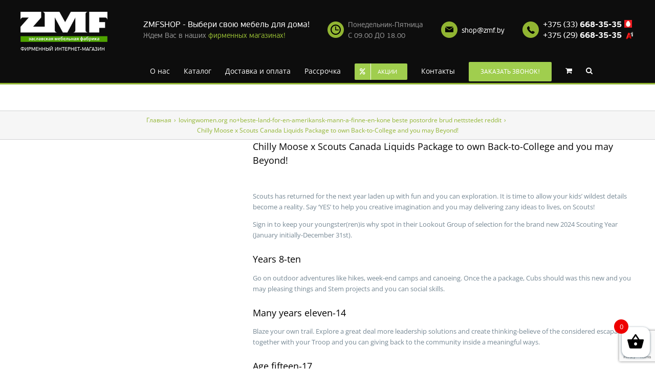

--- FILE ---
content_type: text/html; charset=UTF-8
request_url: https://zmfshop.by/2023/11/04/chilly-moose-x-scouts-canada-liquids-package-to/
body_size: 17820
content:
<!DOCTYPE html>
<html class="avada-html-layout-wide" lang="ru-RU" prefix="og: http://ogp.me/ns# fb: http://ogp.me/ns/fb#">
<head>
	<meta http-equiv="X-UA-Compatible" content="IE=edge" />
	<meta http-equiv="Content-Type" content="text/html; charset=utf-8"/>
	<meta name="viewport" content="width=device-width, initial-scale=1" />	<link rel="stylesheet" href="/wp-content/themes/Avada/css/style.css">
	<title>Chilly Moose x Scouts Canada Liquids Package to own Back-to-College and you may Beyond! - ZMFSHOP</title>

<!-- This site is optimized with the Yoast SEO plugin v11.9 - https://yoast.com/wordpress/plugins/seo/ -->
<link rel="canonical" href="https://zmfshop.by/2023/11/04/chilly-moose-x-scouts-canada-liquids-package-to/" />
<meta property="og:locale" content="ru_RU" />
<meta property="og:type" content="article" />
<meta property="og:title" content="Chilly Moose x Scouts Canada Liquids Package to own Back-to-College and you may Beyond! - ZMFSHOP" />
<meta property="og:description" content="Chilly Moose x Scouts Canada Liquids Package to own Back-to-College and you may Beyond! Scouts has returned for the next year laden up with fun and you can exploration. It is time to allow your kids&#8217; wildest details become a reality. Say ‘YES&#8217; to help you creative imagination and you may delivering zany ideas &hellip;" />
<meta property="og:url" content="https://zmfshop.by/2023/11/04/chilly-moose-x-scouts-canada-liquids-package-to/" />
<meta property="og:site_name" content="ZMFSHOP" />
<meta property="article:section" content="lovingwomen.org no+beste-land-for-en-amerikansk-mann-a-finne-en-kone beste postordre brud nettstedet reddit" />
<meta property="article:published_time" content="2023-11-04T05:42:35+00:00" />
<meta property="article:modified_time" content="2023-11-04T05:51:54+00:00" />
<meta property="og:updated_time" content="2023-11-04T05:51:54+00:00" />
<meta name="twitter:card" content="summary_large_image" />
<meta name="twitter:description" content="Chilly Moose x Scouts Canada Liquids Package to own Back-to-College and you may Beyond! Scouts has returned for the next year laden up with fun and you can exploration. It is time to allow your kids&#8217; wildest details become a reality. Say ‘YES&#8217; to help you creative imagination and you may delivering zany ideas [&hellip;]" />
<meta name="twitter:title" content="Chilly Moose x Scouts Canada Liquids Package to own Back-to-College and you may Beyond! - ZMFSHOP" />
<script type='application/ld+json' class='yoast-schema-graph yoast-schema-graph--main'>{"@context":"https://schema.org","@graph":[{"@type":"Organization","@id":"https://zmfshop.by/#organization","name":"\u041e\u0414\u041e \u00ab\u0417\u0430\u0441\u043b\u0430\u0432\u0441\u043a\u0430\u044f \u041c\u0435\u0431\u0435\u043b\u044c\u043d\u0430\u044f \u0424\u0430\u0431\u0440\u0438\u043a\u0430\u00bb","url":"https://zmfshop.by/","sameAs":["https://www.instagram.com/zmf.fabrika/"],"logo":{"@type":"ImageObject","@id":"https://zmfshop.by/#logo","url":"https://zmfshop.by/wp-content/uploads/2020/03/Zmf-inverted-\u043a\u043e\u043f\u0438\u044f.png","width":536,"height":185,"caption":"\u041e\u0414\u041e \u00ab\u0417\u0430\u0441\u043b\u0430\u0432\u0441\u043a\u0430\u044f \u041c\u0435\u0431\u0435\u043b\u044c\u043d\u0430\u044f \u0424\u0430\u0431\u0440\u0438\u043a\u0430\u00bb"},"image":{"@id":"https://zmfshop.by/#logo"}},{"@type":"WebSite","@id":"https://zmfshop.by/#website","url":"https://zmfshop.by/","name":"ZMFSHOP","publisher":{"@id":"https://zmfshop.by/#organization"},"potentialAction":{"@type":"SearchAction","target":"https://zmfshop.by/?s={search_term_string}","query-input":"required name=search_term_string"}},{"@type":"WebPage","@id":"https://zmfshop.by/2023/11/04/chilly-moose-x-scouts-canada-liquids-package-to/#webpage","url":"https://zmfshop.by/2023/11/04/chilly-moose-x-scouts-canada-liquids-package-to/","inLanguage":"ru-RU","name":"Chilly Moose x Scouts Canada Liquids Package to own Back-to-College and you may Beyond! - ZMFSHOP","isPartOf":{"@id":"https://zmfshop.by/#website"},"datePublished":"2023-11-04T05:42:35+00:00","dateModified":"2023-11-04T05:51:54+00:00"},{"@type":"Article","@id":"https://zmfshop.by/2023/11/04/chilly-moose-x-scouts-canada-liquids-package-to/#article","isPartOf":{"@id":"https://zmfshop.by/2023/11/04/chilly-moose-x-scouts-canada-liquids-package-to/#webpage"},"author":{"@id":"https://zmfshop.by/#/schema/person/b2a30b1e5c92338a3db939791bb78233"},"headline":"Chilly Moose x Scouts Canada Liquids Package to own Back-to-College and you may Beyond!","datePublished":"2023-11-04T05:42:35+00:00","dateModified":"2023-11-04T05:51:54+00:00","commentCount":0,"mainEntityOfPage":{"@id":"https://zmfshop.by/2023/11/04/chilly-moose-x-scouts-canada-liquids-package-to/#webpage"},"publisher":{"@id":"https://zmfshop.by/#organization"},"articleSection":"lovingwomen.org no+beste-land-for-en-amerikansk-mann-a-finne-en-kone beste postordre brud nettstedet reddit"},{"@type":["Person"],"@id":"https://zmfshop.by/#/schema/person/b2a30b1e5c92338a3db939791bb78233","name":"zmfshop","image":{"@type":"ImageObject","@id":"https://zmfshop.by/#authorlogo","url":"https://secure.gravatar.com/avatar/c6145a336118a82853664dea574b83ad?s=96&d=mm&r=g","caption":"zmfshop"},"sameAs":[]}]}</script>
<!-- / Yoast SEO plugin. -->

<link rel='dns-prefetch' href='//www.google.com' />
<link rel='dns-prefetch' href='//s.w.org' />
<link rel="alternate" type="application/rss+xml" title="ZMFSHOP &raquo; Лента" href="https://zmfshop.by/feed/" />
<link rel="alternate" type="application/rss+xml" title="ZMFSHOP &raquo; Лента комментариев" href="https://zmfshop.by/comments/feed/" />
		
		
		
		
				<link rel="alternate" type="application/rss+xml" title="ZMFSHOP &raquo; Лента комментариев к &laquo;Chilly Moose x Scouts Canada Liquids Package to own Back-to-College and you may Beyond!&raquo;" href="https://zmfshop.by/2023/11/04/chilly-moose-x-scouts-canada-liquids-package-to/feed/" />

		<meta property="og:title" content="Chilly Moose x Scouts Canada Liquids Package to own Back-to-College and you may Beyond!"/>
		<meta property="og:type" content="article"/>
		<meta property="og:url" content="https://zmfshop.by/2023/11/04/chilly-moose-x-scouts-canada-liquids-package-to/"/>
		<meta property="og:site_name" content="ZMFSHOP"/>
		<meta property="og:description" content="Chilly Moose x Scouts Canada Liquids Package to own Back-to-College and you may Beyond!
Scouts has returned for the next year laden up with fun and you can exploration. It is time to allow your kids&#039; wildest details become a reality. Say ‘YES&#039; to help you creative imagination and you may delivering zany ideas to lives,"/>

									<meta property="og:image" content="https://zmfshop.by/wp-content/uploads/2019/02/nlogo.png"/>
									<script type="text/javascript">
			window._wpemojiSettings = {"baseUrl":"https:\/\/s.w.org\/images\/core\/emoji\/11\/72x72\/","ext":".png","svgUrl":"https:\/\/s.w.org\/images\/core\/emoji\/11\/svg\/","svgExt":".svg","source":{"concatemoji":"https:\/\/zmfshop.by\/wp-includes\/js\/wp-emoji-release.min.js?ver=5.0.19"}};
			!function(e,a,t){var n,r,o,i=a.createElement("canvas"),p=i.getContext&&i.getContext("2d");function s(e,t){var a=String.fromCharCode;p.clearRect(0,0,i.width,i.height),p.fillText(a.apply(this,e),0,0);e=i.toDataURL();return p.clearRect(0,0,i.width,i.height),p.fillText(a.apply(this,t),0,0),e===i.toDataURL()}function c(e){var t=a.createElement("script");t.src=e,t.defer=t.type="text/javascript",a.getElementsByTagName("head")[0].appendChild(t)}for(o=Array("flag","emoji"),t.supports={everything:!0,everythingExceptFlag:!0},r=0;r<o.length;r++)t.supports[o[r]]=function(e){if(!p||!p.fillText)return!1;switch(p.textBaseline="top",p.font="600 32px Arial",e){case"flag":return s([55356,56826,55356,56819],[55356,56826,8203,55356,56819])?!1:!s([55356,57332,56128,56423,56128,56418,56128,56421,56128,56430,56128,56423,56128,56447],[55356,57332,8203,56128,56423,8203,56128,56418,8203,56128,56421,8203,56128,56430,8203,56128,56423,8203,56128,56447]);case"emoji":return!s([55358,56760,9792,65039],[55358,56760,8203,9792,65039])}return!1}(o[r]),t.supports.everything=t.supports.everything&&t.supports[o[r]],"flag"!==o[r]&&(t.supports.everythingExceptFlag=t.supports.everythingExceptFlag&&t.supports[o[r]]);t.supports.everythingExceptFlag=t.supports.everythingExceptFlag&&!t.supports.flag,t.DOMReady=!1,t.readyCallback=function(){t.DOMReady=!0},t.supports.everything||(n=function(){t.readyCallback()},a.addEventListener?(a.addEventListener("DOMContentLoaded",n,!1),e.addEventListener("load",n,!1)):(e.attachEvent("onload",n),a.attachEvent("onreadystatechange",function(){"complete"===a.readyState&&t.readyCallback()})),(n=t.source||{}).concatemoji?c(n.concatemoji):n.wpemoji&&n.twemoji&&(c(n.twemoji),c(n.wpemoji)))}(window,document,window._wpemojiSettings);
		</script>
		<style type="text/css">
img.wp-smiley,
img.emoji {
	display: inline !important;
	border: none !important;
	box-shadow: none !important;
	height: 1em !important;
	width: 1em !important;
	margin: 0 .07em !important;
	vertical-align: -0.1em !important;
	background: none !important;
	padding: 0 !important;
}
</style>
<link rel='stylesheet' id='wp-block-library-css'  href='https://zmfshop.by/wp-includes/css/dist/block-library/style.min.css?ver=5.0.19' type='text/css' media='all' />
<link rel='stylesheet' id='contact-form-7-css'  href='https://zmfshop.by/wp-content/plugins/contact-form-7/includes/css/styles.css?ver=5.1.7' type='text/css' media='all' />
<link rel='stylesheet' id='rs-plugin-settings-css'  href='https://zmfshop.by/wp-content/plugins/revslider/public/assets/css/settings.css?ver=5.4.8.1' type='text/css' media='all' />
<style id='rs-plugin-settings-inline-css' type='text/css'>
#rs-demo-id {}
</style>
<style id='woocommerce-inline-inline-css' type='text/css'>
.woocommerce form .form-row .required { visibility: visible; }
</style>
<link rel='stylesheet' id='xoo-wsc-css'  href='https://zmfshop.by/wp-content/plugins/side-cart-woocommerce/public/css/xoo-wsc-public.css?ver=1.0.2' type='text/css' media='all' />
<style id='xoo-wsc-inline-css' type='text/css'>

			.xoo-wsc-ctxt{
				font-size: 20px;
			}

			.xoo-wsc-container{
				right: -300px;
				width: 300px;
			}
			.xoo-wsc-body{
				font-size: 14px;
			}
			.xoo-wsc-img-col{
				width: 35%;
			}
			.xoo-wsc-sum-col{
				width: 60%;
			}
			.xoo-wsc-basket{
				background-color: #ffffff;
				bottom: 12px;
				position: fixed;
			}
			.xoo-wsc-modal.xoo-wsc-active .xoo-wsc-basket{
				right: 300px;
			}
			.xoo-wsc-bki{
				color: #000000;
				font-size: 35px;
			}
			.xoo-wsc-items-count{
				background-color: #ee0000;
				color: #ffffff;
			}
			.xoo-wsc-footer a.button{
				margin: 4px 0;
			}
		
</style>
<link rel='stylesheet' id='avada-stylesheet-css'  href='https://zmfshop.by/wp-content/themes/Avada/assets/css/style.min.css?ver=5.7.2' type='text/css' media='all' />
<!--[if lte IE 9]>
<link rel='stylesheet' id='avada-IE-fontawesome-css'  href='https://zmfshop.by/wp-content/themes/Avada/includes/lib/assets/fonts/fontawesome/font-awesome.min.css?ver=5.7.2' type='text/css' media='all' />
<![endif]-->
<!--[if IE]>
<link rel='stylesheet' id='avada-IE-css'  href='https://zmfshop.by/wp-content/themes/Avada/assets/css/ie.min.css?ver=5.7.2' type='text/css' media='all' />
<![endif]-->
<link rel='stylesheet' id='fusion-dynamic-css-css'  href='https://zmfshop.by/wp-content/uploads/fusion-styles/99bc0018207c2a0dcc6b1268132f657d.min.css?ver=5.0.19' type='text/css' media='all' />
<script type='text/javascript' src='https://zmfshop.by/wp-includes/js/jquery/jquery.js?ver=1.12.4'></script>
<script type='text/javascript' src='https://zmfshop.by/wp-includes/js/jquery/jquery-migrate.min.js?ver=1.4.1'></script>
<script type='text/javascript' src='https://zmfshop.by/wp-content/plugins/revslider/public/assets/js/jquery.themepunch.tools.min.js?ver=5.4.8.1'></script>
<script type='text/javascript' src='https://zmfshop.by/wp-content/plugins/revslider/public/assets/js/jquery.themepunch.revolution.min.js?ver=5.4.8.1'></script>
<link rel='https://api.w.org/' href='https://zmfshop.by/wp-json/' />
<link rel="EditURI" type="application/rsd+xml" title="RSD" href="https://zmfshop.by/xmlrpc.php?rsd" />
<link rel="wlwmanifest" type="application/wlwmanifest+xml" href="https://zmfshop.by/wp-includes/wlwmanifest.xml" /> 
<meta name="generator" content="WordPress 5.0.19" />
<meta name="generator" content="WooCommerce 3.5.7" />
<link rel='shortlink' href='https://zmfshop.by/?p=28424' />
<link rel="alternate" type="application/json+oembed" href="https://zmfshop.by/wp-json/oembed/1.0/embed?url=https%3A%2F%2Fzmfshop.by%2F2023%2F11%2F04%2Fchilly-moose-x-scouts-canada-liquids-package-to%2F" />
<link rel="alternate" type="text/xml+oembed" href="https://zmfshop.by/wp-json/oembed/1.0/embed?url=https%3A%2F%2Fzmfshop.by%2F2023%2F11%2F04%2Fchilly-moose-x-scouts-canada-liquids-package-to%2F&#038;format=xml" />
<link rel="apple-touch-icon" sizes="180x180" href="/wp-content/uploads/fbrfg/apple-touch-icon.png">
<link rel="icon" type="image/png" sizes="32x32" href="/wp-content/uploads/fbrfg/favicon-32x32.png">
<link rel="icon" type="image/png" sizes="16x16" href="/wp-content/uploads/fbrfg/favicon-16x16.png">
<link rel="manifest" href="/wp-content/uploads/fbrfg/site.webmanifest">
<link rel="mask-icon" href="/wp-content/uploads/fbrfg/safari-pinned-tab.svg" color="#5bbad5">
<link rel="shortcut icon" href="/wp-content/uploads/fbrfg/favicon.ico">
<meta name="msapplication-TileColor" content="#da532c">
<meta name="msapplication-config" content="/wp-content/uploads/fbrfg/browserconfig.xml">
<meta name="theme-color" content="#ffffff">		<script>
			document.documentElement.className = document.documentElement.className.replace( 'no-js', 'js' );
		</script>
			<noscript><style>.woocommerce-product-gallery{ opacity: 1 !important; }</style></noscript>
	<!-- This site is optimized with the Perfect SEO Url plugin v2.8.4 - https://www.perfectseourl.com -->
		<style type="text/css">.recentcomments a{display:inline !important;padding:0 !important;margin:0 !important;}</style>
		<meta name="generator" content="Powered by Slider Revolution 5.4.8.1 - responsive, Mobile-Friendly Slider Plugin for WordPress with comfortable drag and drop interface." />
		<script type="text/javascript">function setREVStartSize(e){									
						try{ e.c=jQuery(e.c);var i=jQuery(window).width(),t=9999,r=0,n=0,l=0,f=0,s=0,h=0;
							if(e.responsiveLevels&&(jQuery.each(e.responsiveLevels,function(e,f){f>i&&(t=r=f,l=e),i>f&&f>r&&(r=f,n=e)}),t>r&&(l=n)),f=e.gridheight[l]||e.gridheight[0]||e.gridheight,s=e.gridwidth[l]||e.gridwidth[0]||e.gridwidth,h=i/s,h=h>1?1:h,f=Math.round(h*f),"fullscreen"==e.sliderLayout){var u=(e.c.width(),jQuery(window).height());if(void 0!=e.fullScreenOffsetContainer){var c=e.fullScreenOffsetContainer.split(",");if (c) jQuery.each(c,function(e,i){u=jQuery(i).length>0?u-jQuery(i).outerHeight(!0):u}),e.fullScreenOffset.split("%").length>1&&void 0!=e.fullScreenOffset&&e.fullScreenOffset.length>0?u-=jQuery(window).height()*parseInt(e.fullScreenOffset,0)/100:void 0!=e.fullScreenOffset&&e.fullScreenOffset.length>0&&(u-=parseInt(e.fullScreenOffset,0))}f=u}else void 0!=e.minHeight&&f<e.minHeight&&(f=e.minHeight);e.c.closest(".rev_slider_wrapper").css({height:f})					
						}catch(d){console.log("Failure at Presize of Slider:"+d)}						
					};</script>
<style>
					form.woocommerce-ordering select.orderby {
						color: black !important;
					}
					form.woocommerce-ordering {
						display: inline ;
						margin-bottom: 10px ;
						margin-right: 10px ;
					}
					select.orderby {
						font-family: 'PT Sans', Arial, Helvetica, sans-serif !important;
						padding: 0 13px !important;
						height: 41px !important;
						background-color: #fbfaf9 !important;
					}
					div.orderby-order-container {
						display: none !important;
					}
					div.catalog-ordering {
						display: inline !important;
					}
					.catalog-ordering:before{
						content:none !important;
					}
				</style>
		
	<script type="text/javascript">
		var doc = document.documentElement;
		doc.setAttribute('data-useragent', navigator.userAgent);
	</script>

	<!-- Yandex.Metrika counter -->
<script type="text/javascript" >
   (function(m,e,t,r,i,k,a){m[i]=m[i]||function(){(m[i].a=m[i].a||[]).push(arguments)};
   m[i].l=1*new Date();k=e.createElement(t),a=e.getElementsByTagName(t)[0],k.async=1,k.src=r,a.parentNode.insertBefore(k,a)})
   (window, document, "script", "https://mc.yandex.ru/metrika/tag.js", "ym");

   ym(24755789, "init", {
        clickmap:true,
        trackLinks:true,
        accurateTrackBounce:true,
        webvisor:true
   });
</script>
<noscript><div><img src="https://mc.yandex.ru/watch/24755789" style="position:absolute; left:-9999px;" alt="" /></div></noscript>
<!-- /Yandex.Metrika counter --><!-- Google Tag Manager -->
<script>(function(w,d,s,l,i){w[l]=w[l]||[];w[l].push({'gtm.start':
new Date().getTime(),event:'gtm.js'});var f=d.getElementsByTagName(s)[0],
j=d.createElement(s),dl=l!='dataLayer'?'&l='+l:'';j.async=true;j.src=
'https://www.googletagmanager.com/gtm.js?id='+i+dl;f.parentNode.insertBefore(j,f);
})(window,document,'script','dataLayer','GTM-M5BVSS8');</script>
<!-- End Google Tag Manager -->

<script src="//code.jivosite.com/widget/Bdp5d2pFac" async></script></head>

<body class="post-template-default single single-post postid-28424 single-format-standard woocommerce-no-js fusion-image-hovers fusion-body ltr no-tablet-sticky-header no-mobile-sticky-header no-mobile-slidingbar no-mobile-totop fusion-disable-outline mobile-logo-pos-left layout-wide-mode fusion-top-header menu-text-align-left fusion-woo-product-design-classic mobile-menu-design-modern fusion-hide-pagination-text fusion-header-layout-v7 avada-responsive avada-footer-fx-none fusion-search-form-classic fusion-avatar-square">
	<a class="skip-link screen-reader-text" href="#content">Skip to content</a>
				<div id="wrapper" class="">
		<div id="home" style="position:relative;top:-1px;"></div>
		
		
		<div class="header" data-disc="ACTION_ACTIVE">
			<div class="wrap cf">
		
		<div class="header__logo">
			<a href="https://zmfshop.by/"><img  width="170" alt="ZMFSHOP" data-src="https://zmfshop.by/wp-content/themes/Avada/i/Zmf-inverted.png" class="lazyload" src="[data-uri]"><noscript><img src="https://zmfshop.by/wp-content/themes/Avada/i/Zmf-inverted.png" width="170" alt="ZMFSHOP"></noscript></a>
			<div class="header__slogan">Фирменный интернет-магазин</div>
		</div>
		<div class="header__bar">
			<div class="header__bar__sline">

				<div class="ico-block addr">
					<span style="font-size: 16px; color: #ffffff;">ZMFSHOP - Выбери свою мебель для дома!</span><br>
                                        <span>Ждем Вас в наших <a style="color: #91b532;" href="/contacts/">фирменных магазинах!</a></span>   
                                </div>

				<div class="ico-block">
					<img  alt="" data-src="https://zmfshop.by/wp-content/themes/Avada/i/ictime.png" class="lazyload" src="[data-uri]"><noscript><img src="https://zmfshop.by/wp-content/themes/Avada/i/ictime.png" alt=""></noscript>
					Понедельник-Пятница <br>С 09.00 ДО 18.00
				</div>
				<div class="ico-block">
					<img  alt="" data-src="https://zmfshop.by/wp-content/themes/Avada/i/icmail.png" class="lazyload" src="[data-uri]"><noscript><img src="https://zmfshop.by/wp-content/themes/Avada/i/icmail.png" alt=""></noscript>
					<a href="mailto:shop@zmf.by">shop@zmf.by</a>
				</div>
				<div class="ico-block _phones">
					<img  alt="" data-src="https://zmfshop.by/wp-content/themes/Avada/i/icphone.png" class="lazyload" src="[data-uri]"><noscript><img src="https://zmfshop.by/wp-content/themes/Avada/i/icphone.png" alt=""></noscript>
					<a href="tel:+375336683535">+375 (33) <b>668-35-35</b></a>&nbsp;<img  alt="" data-src="https://zmfshop.by/wp-content/themes/Avada/i/imts.png" class="lazyload" src="[data-uri]"><noscript><img src="https://zmfshop.by/wp-content/themes/Avada/i/imts.png" alt=""></noscript>
					<br><a href="tel:+375296683535">+375 (29) <b>668-35-35</b></a>&nbsp;<img  width="21" height="21" alt="" data-src="https://zmfshop.by/wp-content/themes/Avada/i/iA1.png" class="lazyload" src="[data-uri]"><noscript><img src="https://zmfshop.by/wp-content/themes/Avada/i/iA1.png" width="21" height="21" alt=""></noscript>
				</div>
			</div>
		</div>
	</div>
	</div>
		
			<header class="fusion-header-wrapper">
				<div class="fusion-header-v7 fusion-logo-left fusion-sticky-menu- fusion-sticky-logo-1 fusion-mobile-logo-1  fusion-mobile-menu-design-modern">
					<div class="fusion-header-sticky-height"></div>
<div class="fusion-header" >
	<div class="fusion-row fusion-middle-logo-menu">
				<nav class="fusion-main-menu fusion-main-menu-sticky" aria-label="Main Menu"><ul id="menu-classic-shop-main-menu" class="fusion-menu fusion-middle-logo-ul"><li  id="menu-item-16729"  class="menu-item menu-item-type-post_type menu-item-object-page menu-item-16729"  data-item-id="16729"><a  href="https://zmfshop.by/o-nas/" class="fusion-top-level-link fusion-bar-highlight" role="menuitem"><span class="menu-text">О нас</span></a></li><li  id="menu-item-21812"  class="menu-item menu-item-type-post_type menu-item-object-page menu-item-has-children menu-item-21812 fusion-dropdown-menu"  data-item-id="21812"><a  href="https://zmfshop.by/catalog/" class="fusion-top-level-link fusion-bar-highlight" role="menuitem"><span class="menu-text">Каталог</span></a><ul role="menu" class="sub-menu"><li  id="menu-item-22379"  class="menu-item menu-item-type-taxonomy menu-item-object-product_cat menu-item-has-children menu-item-22379 fusion-dropdown-submenu" ><a  href="https://zmfshop.by/catalog/divanyi/" class="fusion-bar-highlight" role="menuitem"><span>Диваны</span></a><ul role="menu" class="sub-menu"><li  id="menu-item-22381"  class="menu-item menu-item-type-taxonomy menu-item-object-product_cat menu-item-22381" ><a  href="https://zmfshop.by/catalog/divanyi/divanyi-akkordeon/" class="fusion-bar-highlight" role="menuitem"><span>Диваны аккордеоны</span></a></li><li  id="menu-item-22382"  class="menu-item menu-item-type-taxonomy menu-item-object-product_cat menu-item-22382" ><a  href="https://zmfshop.by/catalog/divanyi/divanyi-delfin/" class="fusion-bar-highlight" role="menuitem"><span>Диваны-дельфины</span></a></li><li  id="menu-item-22383"  class="menu-item menu-item-type-taxonomy menu-item-object-product_cat menu-item-22383" ><a  href="https://zmfshop.by/catalog/divanyi/divanyi-krovati/" class="fusion-bar-highlight" role="menuitem"><span>Диваны-кровати</span></a></li><li  id="menu-item-22384"  class="menu-item menu-item-type-taxonomy menu-item-object-product_cat menu-item-22384" ><a  href="https://zmfshop.by/catalog/divanyi/divanyi-evroknizhka/" class="fusion-bar-highlight" role="menuitem"><span>Диваны еврокнижка</span></a></li><li  id="menu-item-22386"  class="menu-item menu-item-type-taxonomy menu-item-object-product_cat menu-item-22386" ><a  href="https://zmfshop.by/catalog/divanyi/divanyi-s-podlokotnikami/" class="fusion-bar-highlight" role="menuitem"><span>Диваны с подлокотниками</span></a></li><li  id="menu-item-22385"  class="menu-item menu-item-type-taxonomy menu-item-object-product_cat menu-item-22385" ><a  href="https://zmfshop.by/catalog/divanyi/divanyi-nedorogie/" class="fusion-bar-highlight" role="menuitem"><span>Недорогие диваны</span></a></li><li  id="menu-item-22387"  class="menu-item menu-item-type-taxonomy menu-item-object-product_cat menu-item-22387" ><a  href="https://zmfshop.by/catalog/divanyi/divanyi-click-clack/" class="fusion-bar-highlight" role="menuitem"><span>Диваны клик-клак</span></a></li><li  id="menu-item-22388"  class="menu-item menu-item-type-taxonomy menu-item-object-product_cat menu-item-22388" ><a  href="https://zmfshop.by/catalog/divanyi/divanyi-tick-tack/" class="fusion-bar-highlight" role="menuitem"><span>Диваны тик-так</span></a></li><li  id="menu-item-22389"  class="menu-item menu-item-type-taxonomy menu-item-object-product_cat menu-item-22389" ><a  href="https://zmfshop.by/catalog/divanyi/divanyi-s-mehanizmom-raskladushka/" class="fusion-bar-highlight" role="menuitem"><span>Диваны с механизмом раскладушка</span></a></li><li  id="menu-item-22380"  class="menu-item menu-item-type-taxonomy menu-item-object-product_cat menu-item-22380" ><a  href="https://zmfshop.by/catalog/divanyi/divanyi-bez-podlokotnikov/" class="fusion-bar-highlight" role="menuitem"><span>Диваны без подлокотников</span></a></li></ul></li><li  id="menu-item-22391"  class="menu-item menu-item-type-taxonomy menu-item-object-product_cat menu-item-22391 fusion-dropdown-submenu" ><a  href="https://zmfshop.by/catalog/s-pod-emnym-mehanizmom/" class="fusion-bar-highlight" role="menuitem"><span>Кровати с подъемным механизмом</span></a></li><li  id="menu-item-22392"  class="menu-item menu-item-type-taxonomy menu-item-object-product_cat menu-item-22392 fusion-dropdown-submenu" ><a  href="https://zmfshop.by/catalog/divanyi-uglovyie/" class="fusion-bar-highlight" role="menuitem"><span>Диваны угловые</span></a></li><li  id="menu-item-22393"  class="menu-item menu-item-type-taxonomy menu-item-object-product_cat menu-item-has-children menu-item-22393 fusion-dropdown-submenu" ><a  href="https://zmfshop.by/catalog/krovati/" class="fusion-bar-highlight" role="menuitem"><span>Кровати</span></a><ul role="menu" class="sub-menu"><li  id="menu-item-22394"  class="menu-item menu-item-type-taxonomy menu-item-object-product_cat menu-item-22394" ><a  href="https://zmfshop.by/catalog/krovati/dvuspalnye/" class="fusion-bar-highlight" role="menuitem"><span>Двуспальные кровати</span></a></li><li  id="menu-item-22397"  class="menu-item menu-item-type-taxonomy menu-item-object-product_cat menu-item-22397" ><a  href="https://zmfshop.by/catalog/krovati/180x200/" class="fusion-bar-highlight" role="menuitem"><span>Кровати 180&#215;200</span></a></li><li  id="menu-item-22396"  class="menu-item menu-item-type-taxonomy menu-item-object-product_cat menu-item-22396" ><a  href="https://zmfshop.by/catalog/krovati/160x200/" class="fusion-bar-highlight" role="menuitem"><span>Кровати 160&#215;200</span></a></li><li  id="menu-item-22395"  class="menu-item menu-item-type-taxonomy menu-item-object-product_cat menu-item-22395" ><a  href="https://zmfshop.by/catalog/krovati/140x200/" class="fusion-bar-highlight" role="menuitem"><span>Кровати 140х200</span></a></li><li  id="menu-item-22398"  class="menu-item menu-item-type-taxonomy menu-item-object-product_cat menu-item-22398" ><a  href="https://zmfshop.by/catalog/krovati/odnospalnye/" class="fusion-bar-highlight" role="menuitem"><span>Односпальные кровати</span></a></li></ul></li><li  id="menu-item-22390"  class="menu-item menu-item-type-taxonomy menu-item-object-product_cat menu-item-22390 fusion-dropdown-submenu" ><a  href="https://zmfshop.by/catalog/tahty/" class="fusion-bar-highlight" role="menuitem"><span>Тахты</span></a></li><li  id="menu-item-22399"  class="menu-item menu-item-type-taxonomy menu-item-object-product_cat menu-item-22399 fusion-dropdown-submenu" ><a  href="https://zmfshop.by/catalog/kuhonnyie-divanyi/" class="fusion-bar-highlight" role="menuitem"><span>Кухонные диваны</span></a></li><li  id="menu-item-22400"  class="menu-item menu-item-type-taxonomy menu-item-object-product_cat menu-item-22400 fusion-dropdown-submenu" ><a  href="https://zmfshop.by/catalog/divanyi-dlya-ofisa/" class="fusion-bar-highlight" role="menuitem"><span>Диваны для офиса</span></a></li><li  id="menu-item-22401"  class="menu-item menu-item-type-taxonomy menu-item-object-product_cat menu-item-22401 fusion-dropdown-submenu" ><a  href="https://zmfshop.by/catalog/kresla/" class="fusion-bar-highlight" role="menuitem"><span>Кресла</span></a></li><li  id="menu-item-22402"  class="menu-item menu-item-type-taxonomy menu-item-object-product_cat menu-item-has-children menu-item-22402 fusion-dropdown-submenu" ><a  href="https://zmfshop.by/catalog/matratsyi/" class="fusion-bar-highlight" role="menuitem"><span>Матрасы</span></a><ul role="menu" class="sub-menu"><li  id="menu-item-22407"  class="menu-item menu-item-type-taxonomy menu-item-object-product_cat menu-item-22407" ><a  href="https://zmfshop.by/catalog/matratsyi/180x200-sm/" class="fusion-bar-highlight" role="menuitem"><span>Матрасы 180&#215;200 см.</span></a></li><li  id="menu-item-22406"  class="menu-item menu-item-type-taxonomy menu-item-object-product_cat menu-item-22406" ><a  href="https://zmfshop.by/catalog/matratsyi/160-200/" class="fusion-bar-highlight" role="menuitem"><span>Матрасы 160&#215;200 см</span></a></li><li  id="menu-item-22405"  class="menu-item menu-item-type-taxonomy menu-item-object-product_cat menu-item-22405" ><a  href="https://zmfshop.by/catalog/matratsyi/140x200-sm/" class="fusion-bar-highlight" role="menuitem"><span>Матрасы 140&#215;200 см.</span></a></li><li  id="menu-item-22404"  class="menu-item menu-item-type-taxonomy menu-item-object-product_cat menu-item-22404" ><a  href="https://zmfshop.by/catalog/matratsyi/120x200-sm/" class="fusion-bar-highlight" role="menuitem"><span>Матрасы 120&#215;200 см.</span></a></li><li  id="menu-item-22403"  class="menu-item menu-item-type-taxonomy menu-item-object-product_cat menu-item-22403" ><a  href="https://zmfshop.by/catalog/matratsyi/90x200-sm/" class="fusion-bar-highlight" role="menuitem"><span>Матрасы 90&#215;200 см.</span></a></li></ul></li><li  id="menu-item-22408"  class="menu-item menu-item-type-taxonomy menu-item-object-product_cat menu-item-22408 fusion-dropdown-submenu" ><a  href="https://zmfshop.by/catalog/banketki/" class="fusion-bar-highlight" role="menuitem"><span>Банкетки</span></a></li><li  id="menu-item-22409"  class="menu-item menu-item-type-taxonomy menu-item-object-product_cat menu-item-22409 fusion-dropdown-submenu" ><a  href="https://zmfshop.by/catalog/prikrovatnyie-tumbyi/" class="fusion-bar-highlight" role="menuitem"><span>Прикроватные тумбы</span></a></li><li  id="menu-item-22410"  class="menu-item menu-item-type-taxonomy menu-item-object-product_cat menu-item-22410 fusion-dropdown-submenu" ><a  href="https://zmfshop.by/catalog/stolyi-transformeryi/" class="fusion-bar-highlight" role="menuitem"><span>Столы-трансформеры</span></a></li></ul></li><li  id="menu-item-16887"  class="menu-item menu-item-type-post_type menu-item-object-page menu-item-16887"  data-item-id="16887"><a  href="https://zmfshop.by/dostavka-i-oplata/" class="fusion-top-level-link fusion-bar-highlight" role="menuitem"><span class="menu-text">Доставка и оплата</span></a></li><li  id="menu-item-20079"  class="menu-item menu-item-type-post_type menu-item-object-page menu-item-20079"  data-item-id="20079"><a  href="https://zmfshop.by/rassrochka/" class="fusion-top-level-link fusion-bar-highlight" role="menuitem"><span class="menu-text">Рассрочка</span></a></li>	<li class="fusion-middle-logo-menu-logo fusion-logo" data-margin-top="31px" data-margin-bottom="31px" data-margin-left="0px" data-margin-right="0px">
			<a class="fusion-logo-link"  href="https://zmfshop.by/" >

						<!-- standard logo -->
			<img  data-srcset="https://zmfshop.by/wp-content/uploads/2019/02/nlogo.png 1x, https://zmfshop.by/wp-content/uploads/2019/02/nlogo.png 2x" width="176" height="43" style="max-height:43px;height:auto;" alt="ZMFSHOP Logo" retina_logo_url="https://zmfshop.by/wp-content/uploads/2019/02/nlogo.png"  data-src="https://zmfshop.by/wp-content/uploads/2019/02/nlogo.png" class="fusion-standard-logo lazyload" src="[data-uri]" /><noscript><img src="https://zmfshop.by/wp-content/uploads/2019/02/nlogo.png" srcset="https://zmfshop.by/wp-content/uploads/2019/02/nlogo.png 1x, https://zmfshop.by/wp-content/uploads/2019/02/nlogo.png 2x" width="176" height="43" style="max-height:43px;height:auto;" alt="ZMFSHOP Logo" retina_logo_url="https://zmfshop.by/wp-content/uploads/2019/02/nlogo.png" class="fusion-standard-logo" /></noscript>

											<!-- mobile logo -->
				<img  data-srcset="https://zmfshop.by/wp-content/uploads/2020/03/Zmf-inverted.png 1x, https://zmfshop.by/wp-content/uploads/2020/03/Zmf-inverted.png 2x" width="536" height="185" style="max-height:185px;height:auto;" alt="ZMFSHOP Logo" retina_logo_url="https://zmfshop.by/wp-content/uploads/2020/03/Zmf-inverted.png"  data-src="https://zmfshop.by/wp-content/uploads/2020/03/Zmf-inverted.png" class="fusion-mobile-logo lazyload" src="[data-uri]" /><noscript><img src="https://zmfshop.by/wp-content/uploads/2020/03/Zmf-inverted.png" srcset="https://zmfshop.by/wp-content/uploads/2020/03/Zmf-inverted.png 1x, https://zmfshop.by/wp-content/uploads/2020/03/Zmf-inverted.png 2x" width="536" height="185" style="max-height:185px;height:auto;" alt="ZMFSHOP Logo" retina_logo_url="https://zmfshop.by/wp-content/uploads/2020/03/Zmf-inverted.png" class="fusion-mobile-logo" /></noscript>
			
											<!-- sticky header logo -->
				<img  data-srcset="https://zmfshop.by/wp-content/uploads/2020/03/Zmf-inverted.png 1x, https://zmfshop.by/wp-content/uploads/2020/03/Zmf-inverted.png 2x" width="536" height="185" style="max-height:185px;height:auto;" alt="ZMFSHOP Logo" retina_logo_url="https://zmfshop.by/wp-content/uploads/2020/03/Zmf-inverted.png"  data-src="https://zmfshop.by/wp-content/uploads/2020/03/Zmf-inverted.png" class="fusion-sticky-logo lazyload" src="[data-uri]" /><noscript><img src="https://zmfshop.by/wp-content/uploads/2020/03/Zmf-inverted.png" srcset="https://zmfshop.by/wp-content/uploads/2020/03/Zmf-inverted.png 1x, https://zmfshop.by/wp-content/uploads/2020/03/Zmf-inverted.png 2x" width="536" height="185" style="max-height:185px;height:auto;" alt="ZMFSHOP Logo" retina_logo_url="https://zmfshop.by/wp-content/uploads/2020/03/Zmf-inverted.png" class="fusion-sticky-logo" /></noscript>
					</a>
		</li><li  id="menu-item-21999"  class="menu-item menu-item-type-custom menu-item-object-custom menu-item-21999 fusion-menu-item-button"  data-item-id="21999"><a  href="https://zmfshop.by/catalog/akcii/" class="fusion-top-level-link fusion-bar-highlight" role="menuitem"><span class="menu-text fusion-button button-default button-small"><span class="button-icon-divider-left"><i class="glyphicon fa-percent fas"></i></span><span class="fusion-button-text-left">Акции</span></span></a></li><li  id="menu-item-20044"  class="menu-item menu-item-type-post_type menu-item-object-page menu-item-20044"  data-item-id="20044"><a  href="https://zmfshop.by/contacts/" class="fusion-top-level-link fusion-bar-highlight" role="menuitem"><span class="menu-text">Контакты</span></a></li><li  id="menu-item-19851"  class="menu-item menu-item-type-custom menu-item-object-custom menu-item-19851 fusion-menu-item-button"  data-item-id="19851"><a  class="fusion-top-level-link fusion-bar-highlight" data-toggle="modal" data-target=".zakaz-zvonok" role="menuitem"><span class="menu-text fusion-button button-default button-medium">Заказать звонок!</span></a></li><li role="menuitem" class="fusion-custom-menu-item fusion-menu-cart fusion-main-menu-cart"><a class="fusion-main-menu-icon fusion-bar-highlight" href="https://zmfshop.by/cart/"><span class="menu-text" aria-label="View Cart"></span></a></li><li class="fusion-custom-menu-item fusion-main-menu-search"><a class="fusion-main-menu-icon fusion-bar-highlight" href="#" aria-label="Search" data-title="Search" title="Search"></a><div class="fusion-custom-menu-item-contents"><form role="search" class="searchform fusion-search-form" method="get" action="https://zmfshop.by/">
	<div class="fusion-search-form-content">
		<div class="fusion-search-field search-field">
			<label class="screen-reader-text" for="s">Search for:</label>
			<input type="text" value="" name="s" class="s" placeholder="Поиск ..." required aria-required="true" aria-label="Поиск ..."/>
		</div>
		<div class="fusion-search-button search-button">
			<input type="submit" class="fusion-search-submit searchsubmit" value="&#xf002;" />
		</div>
	</div>
</form>
</div></li></ul></nav>	<div class="fusion-mobile-menu-icons">
							<a href="#" class="fusion-icon fusion-icon-bars" aria-label="Toggle mobile menu" aria-expanded="false"></a>
		
					<a href="#" class="fusion-icon fusion-icon-search" aria-label="Toggle mobile search"></a>
		
		
					<a href="https://zmfshop.by/cart/" class="fusion-icon fusion-icon-shopping-cart"  aria-label="Toggle mobile cart"></a>
			</div>
	
<nav class="fusion-mobile-nav-holder fusion-mobile-menu-text-align-left" aria-label="Main Menu Mobile"></nav>

		
<div class="fusion-clearfix"></div>
<div class="fusion-mobile-menu-search">
	<form role="search" class="searchform fusion-search-form" method="get" action="https://zmfshop.by/">
	<div class="fusion-search-form-content">
		<div class="fusion-search-field search-field">
			<label class="screen-reader-text" for="s">Search for:</label>
			<input type="text" value="" name="s" class="s" placeholder="Поиск ..." required aria-required="true" aria-label="Поиск ..."/>
		</div>
		<div class="fusion-search-button search-button">
			<input type="submit" class="fusion-search-submit searchsubmit" value="&#xf002;" />
		</div>
	</div>
</form>
</div>
			</div>
</div>
				</div>
				<div class="fusion-clearfix"></div>
			</header>
					
		
		<div id="sliders-container">
					</div>
				
		
					<div class="fusion-page-title-bar fusion-page-title-bar-none fusion-page-title-bar-center">
	<div class="fusion-page-title-row">
		<div class="fusion-page-title-wrapper">
			<div class="fusion-page-title-captions">

				
															<div class="fusion-page-title-secondary">
							<div class="fusion-breadcrumbs"><span itemscope itemtype="http://data-vocabulary.org/Breadcrumb"><a itemprop="url" href="https://zmfshop.by"><span itemprop="title">Главная</span></a></span><span class="fusion-breadcrumb-sep">›</span><span itemscope itemtype="http://data-vocabulary.org/Breadcrumb"><a itemprop="url" href="https://zmfshop.by/category/lovingwomen-org-no-beste-land-for-en-amerikansk-2/"><span itemprop="title">lovingwomen.org no+beste-land-for-en-amerikansk-mann-a-finne-en-kone beste postordre brud nettstedet reddit</span></a></span><span class="fusion-breadcrumb-sep">›</span><span class="breadcrumb-leaf">Chilly Moose x Scouts Canada Liquids Package to own Back-to-College and you may Beyond!</span></div>						</div>
									
			</div>

			
		</div>
	</div>
</div>
				
				<main id="main" role="main" class="clearfix " style="">
			<div class="fusion-row" style="">
<style>
	.widget_product_categories .product-categories .cat-parent .children {
		display: none;
	}
	.widget_product_categories .product-categories .cat-parent-show-children .children {
		display: block;
	}
	.widget_product_categories .product-categories .cat-parent .cat-parent-toggleshow {
		position: absolute;
		right: 0;
		width: 20px;
		height: 20px;
		text-align: right;
	}
	.widget_product_categories .product-categories .cat-parent .cat-parent-toggleshow:before {
	    content: "+";
		font-size: 18px;
	    font-weight: bold;
	    display: inline-block;
	    line-height: 1;
	}
	.widget_product_categories .product-categories .cat-parent-show-children .cat-parent-toggleshow:before {
		 content: "-";
	 }
	</style>
	
	<script>
	jQuery(document).ready(function(){

		jQuery('.widget_product_categories .product-categories .cat-parent .cat-parent-toggleshow').after().on('click', function() {
			jQuery(this).closest('li').toggleClass('cat-parent-show-children');
			return false;
		});
	});
	</script>
<section id="content" style="width: 100%;">
		
					<article id="post-28424" class="post post-28424 type-post status-publish format-standard hentry category-lovingwomen-org-no-beste-land-for-en-amerikansk-2">
						
																								
															<h1 class="entry-title fusion-post-title">Chilly Moose x Scouts Canada Liquids Package to own Back-to-College and you may Beyond!</h1>										<div class="post-content">
				<p><title>Chilly Moose x Scouts Canada Liquids Package to own Back-to-College and you may Beyond!</title></p>
<p>Scouts has returned for the next year laden up with fun and you can exploration. It is time to allow your kids&#8217; wildest details become a reality. Say ‘YES&#8217; to help you creative imagination and you may delivering zany ideas to lives, on Scouts!</p>
<p>Sign in to keep your youngster(ren)is why spot in their Lookout Group of selection for the brand new 2024 Scouting Year (January initially-December 31st).<span id="more-28424"></span></p>
<h2>Years 8-ten</h2>
<p>Go on outdoor adventures like hikes, week-end camps and canoeing. Once the a package, Cubs should was this new and you may pleasing things and Stem projects and you can social skills.</p>
<h2>Many years eleven-14</h2>
<p>Blaze your own trail. Explore a great deal more leadership solutions and create thinking-believe of the considered escapades together with your Troop and you can giving back to the community inside a meaningful ways.</p>
<h2>Age fifteen-17</h2>
<p>Force their potential. Develop life experiences in order to rise the latest mountain of specifications and you can achieve your individual convention, starting higher outings and you will getting actual-community feel.</p>
<h2>Ages 18-twenty-six</h2>
<p>The nation awaits. Feel enjoyable and you will problematic outings which have co-worker and you may push yours fantasies having help off a mentor, finest preparing your for achievement.</p>
<h2>Age fourteen+</h2>
<p>Gain additional skills, signup a residential district which help childhood experience most firsts as they change into sure and you can in a position to anybody.</p>
<p>Given that Scouts, the application guides united states to your all of our go end up being the most readily useful we are able to become. With a watch Youthfulness-contributed thought and you may adventures, the audience is restricted simply of the limitations in our creativeness. It is a great, hands-on studying experience where you are able to get a hold of your potential inside the an excellent secure, adventurous and you will inclusive means.</p>
<h2>Kaelem Moniz, Scouting Teens</h2>
<p>Scouting keeps instructed my son so many knowledge and you may given him chances to is unnecessary great escapades! I might strongly recommend the application form to the mother that is searching to possess a value-manufactured, fun, difficult and varied program where they&#8217;re able to participate using their child.</p>
<h2>Kathleen Lehman, Scouting Parent</h2>
<p>My most readily useful Scouting memories are all coupled with first experience. Sleep in the good tent for the first time, my earliest campfire, participating in one or two Canadian Jamborees; the initial that allowing us to take a trip into the an airplane, alone, for the first time. A few of these enjoy was issues that I cherish appreciate revealing because they&#8217;re elements of Scouting that have feel incredible recollections that can last a lifetime, but i have plus made me a positive and you may better-game people.</p>
<h2>Kaitlyn Patterson, Rover Lookout</h2>
<p>Neighborhood solution try a key part of all of our coding. They not just helps the city, but shows young people how to make efforts in order to society due to the fact teens and you can grownups. Maintaining a good bee ranch, tossing restaurants drives and you can authorship Christmas notes makes a direct impact towards extremely grateful people your childhood assist.</p>
<h2>Susan Rad, Scouter, this new fourth Cranbrook Category</h2>
<p>The first skills We have read as a result of Scouts certainly are the event with assisted shape me <a rel="nofollow" href="https://lovingwomen.org/no/blog/beste-land-for-en-amerikansk-mann-a-finne-en-kone/">hvilken nasjonalitet for amerikansk mann er best ГҐ gifte seg</a> personally while the one. Scouts have educated me how to be a positive and you may diligent person, tips keep in touch with complete strangers and you will speak in the social events. It confronted me to push me personally on my constraints. They gave me brand new bravery to visit step one,eight hundred kilometer on the road to go to CJ&#8217;17 in the age 10, and fundraise most of the currency I wanted for the travels. Additionally challenged us to walk twenty-eight kilometer on Rideau Challenge since the an initial seasons Lookout.</p>
<h2>Quinn McPherson, Lookout</h2>
<p>I thank Scouters to possess my personal feel. I owe all of them so much for helping me to grow because a person. Scouting enables you to conscious of other people. Teaching in regards to the ecosystem and you will neighborhood, Scouting closes you against focusing on on your own normally, while be more pleased and you can prepared to give back and you will let. It’s ideal for kids to find out that-I am aware it had been good for me personally.</p>
<h2>Rebecca Cairns, very first Porcupine Simple Good Venturer Company</h2>
<p>Scouting is really unbelievable whilst will bring folks from an option of experiences and you will interests to each other to complete what they delight in. Additionally renders me feel just like I&#8217;m in which I belong. When i was somewhere else, Personally i think hidden and you can eg no one can pick me, however when I am during the Scouting events or group meetings Personally i think incorporated and never invisible. I&#8217;ve made of a lot big household members in the Scouting.</p>
<h2>Cadence J., Scouts Canada Young people Representative &#038; Scout</h2>
<p>Scouting gave me of a lot opportunities and you may experience that are providing me to plan a lifetime of success, and experiences within the hiking, speaking in public, writing, count on and lots of, additional. Lately, the brand new knowledge We gathered out of Scouting forced me to effortlessly get to good position inside the RCMP&#8217;s 2018-2019 National Young people Consultative Panel (NYAC). I might never be new girl I am now instead of my personal 9 many years within the Scouting, and you will in place of my personal NYAC feel.</p>
<h2>Ana-Alexandra Yards., Scouts Canada Teens Spokesperson &#038; Lookout</h2>
<p>Now that I was inside Scouts for some many years, You will find read to generally be wishing, and that features influenced my capacity to be ready in life, besides the outdoors. Scouts provides educated me personally helpful issues that I can consistently include in the long run. It&#8217;s got made a large and also positive impact on my lifetime.</p>
							</div>

																																				
																	</article>
		</section>
					
				</div>  <!-- fusion-row -->
			</main>  <!-- #main -->
			
			
			
										
				<div class="fusion-footer">
						
	<footer role="contentinfo" class="fusion-footer-widget-area fusion-widget-area">
		<div class="fusion-row">
			<div class="fusion-columns fusion-columns-3 fusion-widget-area">
				
																									<div class="fusion-column col-lg-4 col-md-4 col-sm-4">
							<section id="text-10" class="fusion-footer-widget-column widget widget_text">			<div class="textwidget"><p>КОНТАКТЫ</p>
<div>
<p><span style="font-size: 12px;">ОДО &#171;Заславская Мебельная Фабрика&#187;</span> <span style="float: initial;"> <img style="height: 20px;"  alt="Заславская мебельная фабрика" data-src="https://zmfshop.by/wp-content/uploads/2019/02/nlogo-1.png" class="lazyload" src="[data-uri]" /><noscript><img style="height: 20px;" src="https://zmfshop.by/wp-content/uploads/2019/02/nlogo-1.png" alt="Заславская мебельная фабрика" /></noscript> </span></p>
<div><b><span style="font-size: 12px;">Юр. Адрес: </span></b> <span style="font-size: 12px;">Беларусь</span>, <span style="font-size: 12px;">г. Минск</span>, <span style="font-size: 12px;">223036, Минская обл., Минский р-н, г. Заславль, ул. Приморская, 2Б, производственная база.</span></div>
<p><b><span style="font-size: 12px;">Время работы: </span></b><span style="font-size: 12px;">Понедельник-Пятница</span><span style="font-size: 12px;"> с 09.00 до 18.00</span><br />
<span style="font-size: 12px;">Свидетельство о государственной регистрации 190448988 выдано 29.11.2005г. Минским областным исполнительным комитетом.<br />
<span style="font-size: 12px;">Рейтинг интернет-магазина <span style="font-size: 12px;">91</span>% из <span style="font-size: 12px;">100</span>% на основе <span style="font-size: 12px;">74</span> отзывов пользователей Google. </span></span></p>
</div>
<div class="footer__contacts"><b><a href="tel:+375336683535">+375 (33) 668-35-35</a> <span class="corner">|</span> <a href="tel:+375296683535">+375 (29) 668-35-35</a></b> <span class="corner">|</span> <a href="mailto:shop@zmf.by">shop@zmf.by</a></div>
</div>
		<div style="clear:both;"></div></section>																					</div>
																										<div class="fusion-column col-lg-4 col-md-4 col-sm-4">
							<section id="text-13" class="fusion-footer-widget-column widget widget_text">			<div class="textwidget"><p>НАВИГАЦИЯ</p>
<ul>
<li><a href="https://zmfshop.by/rassrochka/">Рассрочка</a></li>
<li><a href="https://zmfshop.by/catalog/">Каталог мебели</a></li>
<li><a href="https://zmfshop.by/dostavka-i-oplata/">Доставка и оплата</a></li>
<li><a href="https://zmfshop.by/instrukcii-po-sborke/">Инструкции по сборке</a></li>
<li><a href="https://zmfshop.by/category/articles/">Полезная информация</a></li>
</ul>
</div>
		<div style="clear:both;"></div></section>																					</div>
																										<div class="fusion-column fusion-column-last col-lg-4 col-md-4 col-sm-4">
							<section id="text-12" class="fusion-footer-widget-column widget widget_text">			<div class="textwidget"><p><img   alt="" width="176" height="43" data-src="https://zmfshop.by/wp-content/uploads/2019/03/nlogo-1-e1553850921534.png" class="aligncenter wp-image-21188 size-full lazyload" src="[data-uri]" /><noscript><img class="aligncenter wp-image-21188 size-full" src="https://zmfshop.by/wp-content/uploads/2019/03/nlogo-1-e1553850921534.png" alt="" width="176" height="43" /></noscript></p>
<p style="text-align: center; font-size: 12px;">Интернет-магазин зарегистрирован в Торговом реестре Республики Беларусь 26 марта 2014<br />
Регистрационный номер: 159200</p>
</div>
		<div style="clear:both;"></div></section>																					</div>
																																				
				<div class="fusion-clearfix"></div>
			</div> <!-- fusion-columns -->
		</div> <!-- fusion-row -->
	</footer> <!-- fusion-footer-widget-area -->

	
	<footer id="footer" class="fusion-footer-copyright-area">
		<div class="fusion-row">
			<div class="fusion-copyright-content">

				<div class="fusion-copyright-notice">
		<div>
		<center>© <script>document.write(new Date().getFullYear());</script>   |   Заславская Мебельная Фабрика | Все права защищены | <a href='https://smx.by/' target='_blank'>Разработка и продвижение сайта</a> - Social Media Mix</center>	</div>
</div>
<div class="fusion-social-links-footer">
	</div>

			</div> <!-- fusion-fusion-copyright-content -->
		</div> <!-- fusion-row -->
	</footer> <!-- #footer -->
				</div> <!-- fusion-footer -->
			
								</div> <!-- wrapper -->

								<a class="fusion-one-page-text-link fusion-page-load-link"></a>

		
<div class="xoo-wsc-modal">

					<div class="xoo-wsc-basket" style="">
							<span class="xoo-wsc-items-count">0</span>
						<span class="xoo-wsc-icon-basket1 xoo-wsc-bki"></span>
		</div>
	
	<div class="xoo-wsc-opac"></div>
	<div class="xoo-wsc-container">
			</div>
</div>

<div class="xoo-wsc-notice-box" style="display: none;">
	<div>
	  <span class="xoo-wsc-notice"></span>
	</div>
</div>				<script type="text/javascript">
				jQuery( document ).ready( function() {
					var ajaxurl = 'https://zmfshop.by/wp-admin/admin-ajax.php';
					if ( 0 < jQuery( '.fusion-login-nonce' ).length ) {
						jQuery.get( ajaxurl, { 'action': 'fusion_login_nonce' }, function( response ) {
							jQuery( '.fusion-login-nonce' ).html( response );
						});
					}
				});
				</script>
					<script type="text/javascript">
		var c = document.body.className;
		c = c.replace(/woocommerce-no-js/, 'woocommerce-js');
		document.body.className = c;
	</script>
	<script type='text/javascript'>
/* <![CDATA[ */
var wpcf7 = {"apiSettings":{"root":"https:\/\/zmfshop.by\/wp-json\/contact-form-7\/v1","namespace":"contact-form-7\/v1"},"cached":"1"};
/* ]]> */
</script>
<script type='text/javascript' src='https://zmfshop.by/wp-content/plugins/contact-form-7/includes/js/scripts.js?ver=5.1.7'></script>
<script type='text/javascript' src='https://zmfshop.by/wp-content/plugins/woocommerce/assets/js/jquery-blockui/jquery.blockUI.min.js?ver=2.70'></script>
<script type='text/javascript'>
/* <![CDATA[ */
var wc_add_to_cart_params = {"ajax_url":"\/wp-admin\/admin-ajax.php","wc_ajax_url":"\/?wc-ajax=%%endpoint%%","i18n_view_cart":"\u041f\u0440\u043e\u0441\u043c\u043e\u0442\u0440 \u043a\u043e\u0440\u0437\u0438\u043d\u044b","cart_url":"https:\/\/zmfshop.by\/cart\/","is_cart":"","cart_redirect_after_add":"no"};
/* ]]> */
</script>
<script type='text/javascript' src='https://zmfshop.by/wp-content/plugins/woocommerce/assets/js/frontend/add-to-cart.min.js?ver=3.5.7'></script>
<script type='text/javascript' src='https://zmfshop.by/wp-content/plugins/woocommerce/assets/js/js-cookie/js.cookie.min.js?ver=2.1.4'></script>
<script type='text/javascript'>
/* <![CDATA[ */
var woocommerce_params = {"ajax_url":"\/wp-admin\/admin-ajax.php","wc_ajax_url":"\/?wc-ajax=%%endpoint%%"};
/* ]]> */
</script>
<script type='text/javascript' src='https://zmfshop.by/wp-content/plugins/woocommerce/assets/js/frontend/woocommerce.min.js?ver=3.5.7'></script>
<script type='text/javascript'>
/* <![CDATA[ */
var wc_cart_fragments_params = {"ajax_url":"\/wp-admin\/admin-ajax.php","wc_ajax_url":"\/?wc-ajax=%%endpoint%%","cart_hash_key":"wc_cart_hash_e13c0964c2686154e957e33086cda81e","fragment_name":"wc_fragments_e13c0964c2686154e957e33086cda81e"};
/* ]]> */
</script>
<script type='text/javascript' src='https://zmfshop.by/wp-content/plugins/woocommerce/assets/js/frontend/cart-fragments.min.js?ver=3.5.7'></script>
<script type='text/javascript' src='https://www.google.com/recaptcha/api.js?render=6LfaHL4UAAAAADtI4scuWlGQPmZ4CsQqoL3Xx3CQ&#038;ver=3.0'></script>
<script type='text/javascript'>
/* <![CDATA[ */
var xoo_wsc_localize = {"adminurl":"https:\/\/zmfshop.by\/wp-admin\/admin-ajax.php","wc_ajax_url":"\/?wc-ajax=%%endpoint%%","ajax_atc":"false","added_to_cart":"","auto_open_cart":"1","atc_icons":"1","atc_reset":"false","trigger_class":null};
/* ]]> */
</script>
<script type='text/javascript' src='https://zmfshop.by/wp-content/plugins/side-cart-woocommerce/public/js/xoo-wsc-public.min.js?ver=1.0.2'></script>
<script type='text/javascript' src='https://zmfshop.by/wp-content/plugins/wp-smushit/app/assets/js/smush-lazy-load.min.js?ver=3.6.1'></script>
<!--[if IE 9]>
<script type='text/javascript' src='https://zmfshop.by/wp-content/themes/Avada/includes/lib/assets/min/js/general/fusion-ie9.js?ver=1'></script>
<![endif]-->
<script type='text/javascript' src='https://zmfshop.by/wp-includes/js/comment-reply.min.js?ver=5.0.19'></script>
<script type='text/javascript' src='https://zmfshop.by/wp-content/themes/Avada/includes/lib/assets/min/js/library/isotope.js?ver=3.0.4'></script>
<script type='text/javascript' src='https://zmfshop.by/wp-content/themes/Avada/includes/lib/assets/min/js/library/jquery.infinitescroll.js?ver=2.1'></script>
<script type='text/javascript' src='https://zmfshop.by/wp-content/plugins/fusion-core/js/min/avada-faqs.js?ver=1'></script>
<script type='text/javascript' src='https://zmfshop.by/wp-content/themes/Avada/includes/lib/assets/min/js/library/modernizr.js?ver=3.3.1'></script>
<script type='text/javascript' src='https://zmfshop.by/wp-content/themes/Avada/includes/lib/assets/min/js/library/jquery.fitvids.js?ver=1.1'></script>
<script type='text/javascript'>
/* <![CDATA[ */
var fusionVideoGeneralVars = {"status_vimeo":"1","status_yt":"1"};
/* ]]> */
</script>
<script type='text/javascript' src='https://zmfshop.by/wp-content/themes/Avada/includes/lib/assets/min/js/library/fusion-video-general.js?ver=1'></script>
<script type='text/javascript'>
/* <![CDATA[ */
var fusionLightboxVideoVars = {"lightbox_video_width":"1920","lightbox_video_height":"1080"};
/* ]]> */
</script>
<script type='text/javascript' src='https://zmfshop.by/wp-content/themes/Avada/includes/lib/assets/min/js/library/jquery.ilightbox.js?ver=2.2.3'></script>
<script type='text/javascript' src='https://zmfshop.by/wp-content/themes/Avada/includes/lib/assets/min/js/library/jquery.mousewheel.js?ver=3.0.6'></script>
<script type='text/javascript'>
/* <![CDATA[ */
var fusionLightboxVars = {"status_lightbox":"1","lightbox_gallery":"1","lightbox_skin":"metro-white","lightbox_title":"","lightbox_arrows":"1","lightbox_slideshow_speed":"5000","lightbox_autoplay":"","lightbox_opacity":"0.97","lightbox_desc":"","lightbox_social":"","lightbox_deeplinking":"1","lightbox_path":"horizontal","lightbox_post_images":"","lightbox_animation_speed":"Fast"};
/* ]]> */
</script>
<script type='text/javascript' src='https://zmfshop.by/wp-content/themes/Avada/includes/lib/assets/min/js/general/fusion-lightbox.js?ver=1'></script>
<script type='text/javascript' src='https://zmfshop.by/wp-content/themes/Avada/includes/lib/assets/min/js/library/imagesLoaded.js?ver=3.1.8'></script>
<script type='text/javascript' src='https://zmfshop.by/wp-content/themes/Avada/includes/lib/assets/min/js/library/packery.js?ver=2.0.0'></script>
<script type='text/javascript'>
/* <![CDATA[ */
var avadaPortfolioVars = {"lightbox_behavior":"all","infinite_finished_msg":"<em>All items displayed.<\/em>","infinite_blog_text":"<em>Loading the next set of posts...<\/em>","content_break_point":"800"};
/* ]]> */
</script>
<script type='text/javascript' src='https://zmfshop.by/wp-content/plugins/fusion-core/js/min/avada-portfolio.js?ver=1'></script>
<script type='text/javascript' src='https://zmfshop.by/wp-content/plugins/fusion-builder/assets/js/min/library/jquery.countTo.js?ver=1'></script>
<script type='text/javascript' src='https://zmfshop.by/wp-content/themes/Avada/includes/lib/assets/min/js/library/jquery.easyPieChart.js?ver=2.1.7'></script>
<script type='text/javascript' src='https://zmfshop.by/wp-content/themes/Avada/includes/lib/assets/min/js/library/jquery.appear.js?ver=1'></script>
<script type='text/javascript' src='https://zmfshop.by/wp-content/plugins/fusion-builder/assets/js/min/general/fusion-counters-circle.js?ver=1'></script>
<script type='text/javascript' src='https://zmfshop.by/wp-content/themes/Avada/includes/lib/assets/min/js/library/bootstrap.modal.js?ver=3.1.1'></script>
<script type='text/javascript' src='https://zmfshop.by/wp-content/plugins/fusion-builder/assets/js/min/general/fusion-modal.js?ver=1'></script>
<script type='text/javascript' src='https://zmfshop.by/wp-content/themes/Avada/includes/lib/assets/min/js/library/jquery.cycle.js?ver=3.0.3'></script>
<script type='text/javascript'>
/* <![CDATA[ */
var fusionTestimonialVars = {"testimonials_speed":"4000"};
/* ]]> */
</script>
<script type='text/javascript' src='https://zmfshop.by/wp-content/plugins/fusion-builder/assets/js/min/general/fusion-testimonials.js?ver=1'></script>
<script type='text/javascript'>
/* <![CDATA[ */
var fusionRecentPostsVars = {"infinite_loading_text":"<em>Loading the next set of posts...<\/em>","infinite_finished_msg":"<em>All items displayed.<\/em>","slideshow_autoplay":"1","slideshow_speed":"7000","pagination_video_slide":"","status_yt":"1"};
/* ]]> */
</script>
<script type='text/javascript' src='https://zmfshop.by/wp-content/plugins/fusion-builder/assets/js/min/general/fusion-recent-posts.js?ver=1'></script>
<script type='text/javascript' src='https://zmfshop.by/wp-content/plugins/fusion-builder/assets/js/min/general/fusion-syntax-highlighter.js?ver=1'></script>
<script type='text/javascript' src='https://zmfshop.by/wp-content/themes/Avada/includes/lib/assets/min/js/library/jquery.fade.js?ver=1'></script>
<script type='text/javascript' src='https://zmfshop.by/wp-content/themes/Avada/includes/lib/assets/min/js/library/cssua.js?ver=2.1.28'></script>
<script type='text/javascript' src='https://zmfshop.by/wp-content/themes/Avada/includes/lib/assets/min/js/library/jquery.requestAnimationFrame.js?ver=1'></script>
<script type='text/javascript' src='https://zmfshop.by/wp-content/themes/Avada/includes/lib/assets/min/js/library/fusion-parallax.js?ver=1'></script>
<script type='text/javascript'>
/* <![CDATA[ */
var fusionVideoBgVars = {"status_vimeo":"1","status_yt":"1"};
/* ]]> */
</script>
<script type='text/javascript' src='https://zmfshop.by/wp-content/themes/Avada/includes/lib/assets/min/js/library/fusion-video-bg.js?ver=1'></script>
<script type='text/javascript'>
/* <![CDATA[ */
var fusionContainerVars = {"content_break_point":"800","container_hundred_percent_height_mobile":"0","is_sticky_header_transparent":"1"};
/* ]]> */
</script>
<script type='text/javascript' src='https://zmfshop.by/wp-content/plugins/fusion-builder/assets/js/min/general/fusion-container.js?ver=1'></script>
<script type='text/javascript'>
/* <![CDATA[ */
var fusionEqualHeightVars = {"content_break_point":"800"};
/* ]]> */
</script>
<script type='text/javascript' src='https://zmfshop.by/wp-content/themes/Avada/includes/lib/assets/min/js/general/fusion-equal-heights.js?ver=1'></script>
<script type='text/javascript' src='https://zmfshop.by/wp-content/plugins/fusion-builder/assets/js/min/general/fusion-events.js?ver=1'></script>
<script type='text/javascript' src='https://zmfshop.by/wp-content/themes/Avada/includes/lib/assets/min/js/library/jquery.waypoints.js?ver=2.0.3'></script>
<script type='text/javascript' src='https://zmfshop.by/wp-content/themes/Avada/includes/lib/assets/min/js/general/fusion-waypoints.js?ver=1'></script>
<script type='text/javascript' src='https://zmfshop.by/wp-content/plugins/fusion-builder/assets/js/min/general/fusion-progress.js?ver=1'></script>
<script type='text/javascript' src='https://zmfshop.by/wp-content/plugins/fusion-builder/assets/js/min/general/fusion-gallery.js?ver=1'></script>
<script type='text/javascript' src='https://zmfshop.by/wp-content/themes/Avada/includes/lib/assets/min/js/library/bootstrap.collapse.js?ver=3.1.1'></script>
<script type='text/javascript' src='https://zmfshop.by/wp-content/plugins/fusion-builder/assets/js/min/general/fusion-toggles.js?ver=1'></script>
<script type='text/javascript' src='https://zmfshop.by/wp-content/plugins/fusion-builder/assets/js/min/library/jquery.event.move.js?ver=2.0'></script>
<script type='text/javascript' src='https://zmfshop.by/wp-content/plugins/fusion-builder/assets/js/min/general/fusion-image-before-after.js?ver=1.0'></script>
<script type='text/javascript' src='https://zmfshop.by/wp-content/plugins/fusion-builder/assets/js/min/general/fusion-flip-boxes.js?ver=1'></script>
<script type='text/javascript'>
/* <![CDATA[ */
var fusionMapsVars = {"admin_ajax":"https:\/\/zmfshop.by\/wp-admin\/admin-ajax.php"};
/* ]]> */
</script>
<script type='text/javascript' src='https://zmfshop.by/wp-content/themes/Avada/includes/lib/assets/min/js/library/jquery.fusion_maps.js?ver=2.2.2'></script>
<script type='text/javascript' src='https://zmfshop.by/wp-content/themes/Avada/includes/lib/assets/min/js/general/fusion-google-map.js?ver=1'></script>
<script type='text/javascript'>
/* <![CDATA[ */
var fusionBgImageVars = {"content_break_point":"800"};
/* ]]> */
</script>
<script type='text/javascript' src='https://zmfshop.by/wp-content/plugins/fusion-builder/assets/js/min/general/fusion-column-bg-image.js?ver=1'></script>
<script type='text/javascript' src='https://zmfshop.by/wp-content/plugins/fusion-builder/assets/js/min/general/fusion-column.js?ver=1'></script>
<script type='text/javascript' src='https://zmfshop.by/wp-content/plugins/fusion-builder/assets/js/min/general/fusion-title.js?ver=1'></script>
<script type='text/javascript' src='https://zmfshop.by/wp-content/plugins/fusion-builder/assets/js/min/library/jquery.countdown.js?ver=1.0'></script>
<script type='text/javascript' src='https://zmfshop.by/wp-content/plugins/fusion-builder/assets/js/min/general/fusion-countdown.js?ver=1'></script>
<script type='text/javascript' src='https://zmfshop.by/wp-content/themes/Avada/includes/lib/assets/min/js/library/bootstrap.transition.js?ver=3.3.6'></script>
<script type='text/javascript' src='https://zmfshop.by/wp-content/themes/Avada/includes/lib/assets/min/js/library/bootstrap.tab.js?ver=3.1.1'></script>
<script type='text/javascript'>
/* <![CDATA[ */
var fusionTabVars = {"content_break_point":"800"};
/* ]]> */
</script>
<script type='text/javascript' src='https://zmfshop.by/wp-content/plugins/fusion-builder/assets/js/min/general/fusion-tabs.js?ver=1'></script>
<script type='text/javascript' src='https://zmfshop.by/wp-content/plugins/fusion-builder/assets/js/min/general/fusion-content-boxes.js?ver=1'></script>
<script type='text/javascript' src='https://zmfshop.by/wp-content/plugins/fusion-builder/assets/js/min/library/Chart.js?ver=2.7.1'></script>
<script type='text/javascript' src='https://zmfshop.by/wp-content/plugins/fusion-builder/assets/js/min/general/fusion-chart.js?ver=1'></script>
<script type='text/javascript'>
/* <![CDATA[ */
var fusionCountersBox = {"counter_box_speed":"1000"};
/* ]]> */
</script>
<script type='text/javascript' src='https://zmfshop.by/wp-content/plugins/fusion-builder/assets/js/min/general/fusion-counters-box.js?ver=1'></script>
<script type='text/javascript' src='https://zmfshop.by/wp-content/themes/Avada/includes/lib/assets/min/js/library/vimeoPlayer.js?ver=2.2.1'></script>
<script type='text/javascript'>
/* <![CDATA[ */
var fusionVideoVars = {"status_vimeo":"1"};
/* ]]> */
</script>
<script type='text/javascript' src='https://zmfshop.by/wp-content/plugins/fusion-builder/assets/js/min/general/fusion-video.js?ver=1'></script>
<script type='text/javascript' src='https://zmfshop.by/wp-content/themes/Avada/includes/lib/assets/min/js/library/jquery.hoverintent.js?ver=1'></script>
<script type='text/javascript' src='https://zmfshop.by/wp-content/themes/Avada/assets/min/js/general/avada-vertical-menu-widget.js?ver=1'></script>
<script type='text/javascript' src='https://zmfshop.by/wp-content/themes/Avada/includes/lib/assets/min/js/library/bootstrap.tooltip.js?ver=3.3.5'></script>
<script type='text/javascript' src='https://zmfshop.by/wp-content/themes/Avada/includes/lib/assets/min/js/library/bootstrap.popover.js?ver=3.3.5'></script>
<script type='text/javascript' src='https://zmfshop.by/wp-content/themes/Avada/includes/lib/assets/min/js/library/jquery.carouFredSel.js?ver=6.2.1'></script>
<script type='text/javascript' src='https://zmfshop.by/wp-content/themes/Avada/includes/lib/assets/min/js/library/jquery.easing.js?ver=1.3'></script>
<script type='text/javascript' src='https://zmfshop.by/wp-content/themes/Avada/includes/lib/assets/min/js/library/jquery.flexslider.js?ver=2.2.2'></script>
<script type='text/javascript' src='https://zmfshop.by/wp-content/themes/Avada/includes/lib/assets/min/js/library/jquery.hoverflow.js?ver=1'></script>
<script type='text/javascript' src='https://zmfshop.by/wp-content/themes/Avada/includes/lib/assets/min/js/library/jquery.placeholder.js?ver=2.0.7'></script>
<script type='text/javascript' src='https://zmfshop.by/wp-content/themes/Avada/includes/lib/assets/min/js/library/jquery.touchSwipe.js?ver=1.6.6'></script>
<script type='text/javascript' src='https://zmfshop.by/wp-content/themes/Avada/includes/lib/assets/min/js/general/fusion-alert.js?ver=1'></script>
<script type='text/javascript'>
/* <![CDATA[ */
var fusionCarouselVars = {"related_posts_speed":"2500","carousel_speed":"2500"};
/* ]]> */
</script>
<script type='text/javascript' src='https://zmfshop.by/wp-content/themes/Avada/includes/lib/assets/min/js/general/fusion-carousel.js?ver=1'></script>
<script type='text/javascript'>
/* <![CDATA[ */
var fusionFlexSliderVars = {"status_vimeo":"1","page_smoothHeight":"false","slideshow_autoplay":"1","slideshow_speed":"7000","pagination_video_slide":"","status_yt":"1","flex_smoothHeight":"false"};
/* ]]> */
</script>
<script type='text/javascript' src='https://zmfshop.by/wp-content/themes/Avada/includes/lib/assets/min/js/general/fusion-flexslider.js?ver=1'></script>
<script type='text/javascript' src='https://zmfshop.by/wp-content/themes/Avada/includes/lib/assets/min/js/general/fusion-popover.js?ver=1'></script>
<script type='text/javascript' src='https://zmfshop.by/wp-content/themes/Avada/includes/lib/assets/min/js/general/fusion-tooltip.js?ver=1'></script>
<script type='text/javascript' src='https://zmfshop.by/wp-content/themes/Avada/includes/lib/assets/min/js/general/fusion-sharing-box.js?ver=1'></script>
<script type='text/javascript'>
/* <![CDATA[ */
var fusionBlogVars = {"infinite_blog_text":"<em>Loading the next set of posts...<\/em>","infinite_finished_msg":"<em>All items displayed.<\/em>","slideshow_autoplay":"1","slideshow_speed":"7000","pagination_video_slide":"","status_yt":"1","lightbox_behavior":"all","blog_pagination_type":"Pagination","flex_smoothHeight":"false"};
/* ]]> */
</script>
<script type='text/javascript' src='https://zmfshop.by/wp-content/themes/Avada/includes/lib/assets/min/js/general/fusion-blog.js?ver=1'></script>
<script type='text/javascript' src='https://zmfshop.by/wp-content/themes/Avada/includes/lib/assets/min/js/general/fusion-button.js?ver=1'></script>
<script type='text/javascript' src='https://zmfshop.by/wp-content/themes/Avada/includes/lib/assets/min/js/general/fusion-general-global.js?ver=1'></script>
<script type='text/javascript'>
/* <![CDATA[ */
var fusionIe1011Vars = {"form_bg_color":"#ffffff"};
/* ]]> */
</script>
<script type='text/javascript' src='https://zmfshop.by/wp-content/themes/Avada/includes/lib/assets/min/js/general/fusion-ie1011.js?ver=1'></script>
<script type='text/javascript'>
/* <![CDATA[ */
var avadaHeaderVars = {"header_position":"top","header_layout":"v7","header_sticky":"0","header_sticky_type2_layout":"menu_only","side_header_break_point":"1100","header_sticky_mobile":"0","header_sticky_tablet":"0","mobile_menu_design":"modern","sticky_header_shrinkage":"0","nav_height":"50","nav_highlight_border":"3","nav_highlight_style":"bar","logo_margin_top":"31px","logo_margin_bottom":"31px","layout_mode":"wide","header_padding_top":"0px","header_padding_bottom":"0px","offset_scroll":"full"};
/* ]]> */
</script>
<script type='text/javascript' src='https://zmfshop.by/wp-content/themes/Avada/assets/min/js/general/avada-header.js?ver=5.7.2'></script>
<script type='text/javascript'>
/* <![CDATA[ */
var avadaMenuVars = {"header_position":"Top","logo_alignment":"Left","header_sticky":"0","side_header_break_point":"1100","mobile_menu_design":"modern","dropdown_goto":"Go to...","mobile_nav_cart":"Shopping Cart","mobile_submenu_open":"Open Sub Menu","mobile_submenu_close":"Close Sub Menu","submenu_slideout":"1"};
/* ]]> */
</script>
<script type='text/javascript' src='https://zmfshop.by/wp-content/themes/Avada/assets/min/js/general/avada-menu.js?ver=5.7.2'></script>
<script type='text/javascript'>
/* <![CDATA[ */
var fusionScrollToAnchorVars = {"content_break_point":"800","container_hundred_percent_height_mobile":"0"};
/* ]]> */
</script>
<script type='text/javascript' src='https://zmfshop.by/wp-content/themes/Avada/includes/lib/assets/min/js/general/fusion-scroll-to-anchor.js?ver=1'></script>
<script type='text/javascript'>
/* <![CDATA[ */
var fusionTypographyVars = {"site_width":"1200px","typography_responsive":"1","typography_sensitivity":"0.90","typography_factor":"1.50","elements":"h1, h2, h3, h4, h5, h6"};
/* ]]> */
</script>
<script type='text/javascript' src='https://zmfshop.by/wp-content/themes/Avada/includes/lib/assets/min/js/general/fusion-responsive-typography.js?ver=1'></script>
<script type='text/javascript' src='https://zmfshop.by/wp-content/themes/Avada/assets/min/js/library/bootstrap.scrollspy.js?ver=3.3.2'></script>
<script type='text/javascript'>
/* <![CDATA[ */
var avadaCommentVars = {"title_style_type":"","title_margin_top":"0px","title_margin_bottom":"31px"};
/* ]]> */
</script>
<script type='text/javascript' src='https://zmfshop.by/wp-content/themes/Avada/assets/min/js/general/avada-comments.js?ver=5.7.2'></script>
<script type='text/javascript' src='https://zmfshop.by/wp-content/themes/Avada/assets/min/js/general/avada-general-footer.js?ver=5.7.2'></script>
<script type='text/javascript' src='https://zmfshop.by/wp-content/themes/Avada/assets/min/js/general/avada-quantity.js?ver=5.7.2'></script>
<script type='text/javascript' src='https://zmfshop.by/wp-content/themes/Avada/assets/min/js/general/avada-scrollspy.js?ver=5.7.2'></script>
<script type='text/javascript' src='https://zmfshop.by/wp-content/themes/Avada/assets/min/js/general/avada-select.js?ver=5.7.2'></script>
<script type='text/javascript'>
/* <![CDATA[ */
var avadaSidebarsVars = {"header_position":"top","header_layout":"v7","header_sticky":"0","header_sticky_type2_layout":"menu_only","side_header_break_point":"1100","header_sticky_tablet":"0","sticky_header_shrinkage":"0","nav_height":"50","content_break_point":"800"};
/* ]]> */
</script>
<script type='text/javascript' src='https://zmfshop.by/wp-content/themes/Avada/assets/min/js/general/avada-sidebars.js?ver=5.7.2'></script>
<script type='text/javascript' src='https://zmfshop.by/wp-content/themes/Avada/assets/min/js/library/jquery.sticky-kit.js?ver=5.7.2'></script>
<script type='text/javascript' src='https://zmfshop.by/wp-content/themes/Avada/assets/min/js/general/avada-tabs-widget.js?ver=5.7.2'></script>
<script type='text/javascript'>
/* <![CDATA[ */
var toTopscreenReaderText = {"label":"Go to Top"};
/* ]]> */
</script>
<script type='text/javascript' src='https://zmfshop.by/wp-content/themes/Avada/assets/min/js/library/jquery.toTop.js?ver=1.2'></script>
<script type='text/javascript'>
/* <![CDATA[ */
var avadaToTopVars = {"status_totop_mobile":"0"};
/* ]]> */
</script>
<script type='text/javascript' src='https://zmfshop.by/wp-content/themes/Avada/assets/min/js/general/avada-to-top.js?ver=5.7.2'></script>
<script type='text/javascript' src='https://zmfshop.by/wp-content/themes/Avada/assets/min/js/general/avada-drop-down.js?ver=5.7.2'></script>
<script type='text/javascript'>
/* <![CDATA[ */
var avadaMobileImageVars = {"side_header_break_point":"1100"};
/* ]]> */
</script>
<script type='text/javascript' src='https://zmfshop.by/wp-content/themes/Avada/assets/min/js/general/avada-mobile-image-hover.js?ver=5.7.2'></script>
<script type='text/javascript' src='https://zmfshop.by/wp-content/themes/Avada/assets/min/js/general/avada-contact-form-7.js?ver=5.7.2'></script>
<script type='text/javascript' src='https://zmfshop.by/wp-content/themes/Avada/assets/min/js/library/jquery.elasticslider.js?ver=5.7.2'></script>
<script type='text/javascript'>
/* <![CDATA[ */
var avadaElasticSliderVars = {"tfes_autoplay":"1","tfes_animation":"sides","tfes_interval":"3000","tfes_speed":"800","tfes_width":"200"};
/* ]]> */
</script>
<script type='text/javascript' src='https://zmfshop.by/wp-content/themes/Avada/assets/min/js/general/avada-elastic-slider.js?ver=5.7.2'></script>
<script type='text/javascript'>
/* <![CDATA[ */
var avadaWooCommerceVars = {"order_actions":"Details","title_style_type":"","woocommerce_shop_page_columns":"3","woocommerce_checkout_error":"Not all fields have been filled in correctly.","woocommerce_single_gallery_size":"500","related_products_heading_size":"2"};
/* ]]> */
</script>
<script type='text/javascript' src='https://zmfshop.by/wp-content/themes/Avada/assets/min/js/general/avada-woocommerce.js?ver=5.7.2'></script>
<script type='text/javascript'>
/* <![CDATA[ */
var avadaFusionSliderVars = {"side_header_break_point":"1100","slider_position":"below","header_transparency":"0","mobile_header_transparency":"0","header_position":"Top","content_break_point":"800","status_vimeo":"1"};
/* ]]> */
</script>
<script type='text/javascript' src='https://zmfshop.by/wp-content/plugins/fusion-core/js/min/avada-fusion-slider.js?ver=1'></script>
<script type='text/javascript' src='https://zmfshop.by/wp-includes/js/wp-embed.min.js?ver=5.0.19'></script>
<script type="text/javascript">
( function( grecaptcha, sitekey, actions ) {

	var wpcf7recaptcha = {

		execute: function( action ) {
			grecaptcha.execute(
				sitekey,
				{ action: action }
			).then( function( token ) {
				var forms = document.getElementsByTagName( 'form' );

				for ( var i = 0; i < forms.length; i++ ) {
					var fields = forms[ i ].getElementsByTagName( 'input' );

					for ( var j = 0; j < fields.length; j++ ) {
						var field = fields[ j ];

						if ( 'g-recaptcha-response' === field.getAttribute( 'name' ) ) {
							field.setAttribute( 'value', token );
							break;
						}
					}
				}
			} );
		},

		executeOnHomepage: function() {
			wpcf7recaptcha.execute( actions[ 'homepage' ] );
		},

		executeOnContactform: function() {
			wpcf7recaptcha.execute( actions[ 'contactform' ] );
		},

	};

	grecaptcha.ready(
		wpcf7recaptcha.executeOnHomepage
	);

	document.addEventListener( 'change',
		wpcf7recaptcha.executeOnContactform, false
	);

	document.addEventListener( 'wpcf7submit',
		wpcf7recaptcha.executeOnHomepage, false
	);

} )(
	grecaptcha,
	'6LfaHL4UAAAAADtI4scuWlGQPmZ4CsQqoL3Xx3CQ',
	{"homepage":"homepage","contactform":"contactform"}
);
</script>
<!-- Google Tag Manager (noscript) -->
<noscript><iframe 
height="0" width="0" style="display:none;visibility:hidden" data-src="https://www.googletagmanager.com/ns.html?id=GTM-M5BVSS8" class="lazyload" src="[data-uri]"></iframe></noscript>
<!-- End Google Tag Manager (noscript) -->		<script>
			console.log(jQuery('#payment'));
			jQuery('#payment.woocommerce-checkout-payment').prepend('<h4>Выберите способ оплаты</h4>');
		</script>
	</body>
</html>


--- FILE ---
content_type: text/html; charset=utf-8
request_url: https://www.google.com/recaptcha/api2/anchor?ar=1&k=6LfaHL4UAAAAADtI4scuWlGQPmZ4CsQqoL3Xx3CQ&co=aHR0cHM6Ly96bWZzaG9wLmJ5OjQ0Mw..&hl=en&v=PoyoqOPhxBO7pBk68S4YbpHZ&size=invisible&anchor-ms=20000&execute-ms=30000&cb=9b3lqfyw5x4g
body_size: 48819
content:
<!DOCTYPE HTML><html dir="ltr" lang="en"><head><meta http-equiv="Content-Type" content="text/html; charset=UTF-8">
<meta http-equiv="X-UA-Compatible" content="IE=edge">
<title>reCAPTCHA</title>
<style type="text/css">
/* cyrillic-ext */
@font-face {
  font-family: 'Roboto';
  font-style: normal;
  font-weight: 400;
  font-stretch: 100%;
  src: url(//fonts.gstatic.com/s/roboto/v48/KFO7CnqEu92Fr1ME7kSn66aGLdTylUAMa3GUBHMdazTgWw.woff2) format('woff2');
  unicode-range: U+0460-052F, U+1C80-1C8A, U+20B4, U+2DE0-2DFF, U+A640-A69F, U+FE2E-FE2F;
}
/* cyrillic */
@font-face {
  font-family: 'Roboto';
  font-style: normal;
  font-weight: 400;
  font-stretch: 100%;
  src: url(//fonts.gstatic.com/s/roboto/v48/KFO7CnqEu92Fr1ME7kSn66aGLdTylUAMa3iUBHMdazTgWw.woff2) format('woff2');
  unicode-range: U+0301, U+0400-045F, U+0490-0491, U+04B0-04B1, U+2116;
}
/* greek-ext */
@font-face {
  font-family: 'Roboto';
  font-style: normal;
  font-weight: 400;
  font-stretch: 100%;
  src: url(//fonts.gstatic.com/s/roboto/v48/KFO7CnqEu92Fr1ME7kSn66aGLdTylUAMa3CUBHMdazTgWw.woff2) format('woff2');
  unicode-range: U+1F00-1FFF;
}
/* greek */
@font-face {
  font-family: 'Roboto';
  font-style: normal;
  font-weight: 400;
  font-stretch: 100%;
  src: url(//fonts.gstatic.com/s/roboto/v48/KFO7CnqEu92Fr1ME7kSn66aGLdTylUAMa3-UBHMdazTgWw.woff2) format('woff2');
  unicode-range: U+0370-0377, U+037A-037F, U+0384-038A, U+038C, U+038E-03A1, U+03A3-03FF;
}
/* math */
@font-face {
  font-family: 'Roboto';
  font-style: normal;
  font-weight: 400;
  font-stretch: 100%;
  src: url(//fonts.gstatic.com/s/roboto/v48/KFO7CnqEu92Fr1ME7kSn66aGLdTylUAMawCUBHMdazTgWw.woff2) format('woff2');
  unicode-range: U+0302-0303, U+0305, U+0307-0308, U+0310, U+0312, U+0315, U+031A, U+0326-0327, U+032C, U+032F-0330, U+0332-0333, U+0338, U+033A, U+0346, U+034D, U+0391-03A1, U+03A3-03A9, U+03B1-03C9, U+03D1, U+03D5-03D6, U+03F0-03F1, U+03F4-03F5, U+2016-2017, U+2034-2038, U+203C, U+2040, U+2043, U+2047, U+2050, U+2057, U+205F, U+2070-2071, U+2074-208E, U+2090-209C, U+20D0-20DC, U+20E1, U+20E5-20EF, U+2100-2112, U+2114-2115, U+2117-2121, U+2123-214F, U+2190, U+2192, U+2194-21AE, U+21B0-21E5, U+21F1-21F2, U+21F4-2211, U+2213-2214, U+2216-22FF, U+2308-230B, U+2310, U+2319, U+231C-2321, U+2336-237A, U+237C, U+2395, U+239B-23B7, U+23D0, U+23DC-23E1, U+2474-2475, U+25AF, U+25B3, U+25B7, U+25BD, U+25C1, U+25CA, U+25CC, U+25FB, U+266D-266F, U+27C0-27FF, U+2900-2AFF, U+2B0E-2B11, U+2B30-2B4C, U+2BFE, U+3030, U+FF5B, U+FF5D, U+1D400-1D7FF, U+1EE00-1EEFF;
}
/* symbols */
@font-face {
  font-family: 'Roboto';
  font-style: normal;
  font-weight: 400;
  font-stretch: 100%;
  src: url(//fonts.gstatic.com/s/roboto/v48/KFO7CnqEu92Fr1ME7kSn66aGLdTylUAMaxKUBHMdazTgWw.woff2) format('woff2');
  unicode-range: U+0001-000C, U+000E-001F, U+007F-009F, U+20DD-20E0, U+20E2-20E4, U+2150-218F, U+2190, U+2192, U+2194-2199, U+21AF, U+21E6-21F0, U+21F3, U+2218-2219, U+2299, U+22C4-22C6, U+2300-243F, U+2440-244A, U+2460-24FF, U+25A0-27BF, U+2800-28FF, U+2921-2922, U+2981, U+29BF, U+29EB, U+2B00-2BFF, U+4DC0-4DFF, U+FFF9-FFFB, U+10140-1018E, U+10190-1019C, U+101A0, U+101D0-101FD, U+102E0-102FB, U+10E60-10E7E, U+1D2C0-1D2D3, U+1D2E0-1D37F, U+1F000-1F0FF, U+1F100-1F1AD, U+1F1E6-1F1FF, U+1F30D-1F30F, U+1F315, U+1F31C, U+1F31E, U+1F320-1F32C, U+1F336, U+1F378, U+1F37D, U+1F382, U+1F393-1F39F, U+1F3A7-1F3A8, U+1F3AC-1F3AF, U+1F3C2, U+1F3C4-1F3C6, U+1F3CA-1F3CE, U+1F3D4-1F3E0, U+1F3ED, U+1F3F1-1F3F3, U+1F3F5-1F3F7, U+1F408, U+1F415, U+1F41F, U+1F426, U+1F43F, U+1F441-1F442, U+1F444, U+1F446-1F449, U+1F44C-1F44E, U+1F453, U+1F46A, U+1F47D, U+1F4A3, U+1F4B0, U+1F4B3, U+1F4B9, U+1F4BB, U+1F4BF, U+1F4C8-1F4CB, U+1F4D6, U+1F4DA, U+1F4DF, U+1F4E3-1F4E6, U+1F4EA-1F4ED, U+1F4F7, U+1F4F9-1F4FB, U+1F4FD-1F4FE, U+1F503, U+1F507-1F50B, U+1F50D, U+1F512-1F513, U+1F53E-1F54A, U+1F54F-1F5FA, U+1F610, U+1F650-1F67F, U+1F687, U+1F68D, U+1F691, U+1F694, U+1F698, U+1F6AD, U+1F6B2, U+1F6B9-1F6BA, U+1F6BC, U+1F6C6-1F6CF, U+1F6D3-1F6D7, U+1F6E0-1F6EA, U+1F6F0-1F6F3, U+1F6F7-1F6FC, U+1F700-1F7FF, U+1F800-1F80B, U+1F810-1F847, U+1F850-1F859, U+1F860-1F887, U+1F890-1F8AD, U+1F8B0-1F8BB, U+1F8C0-1F8C1, U+1F900-1F90B, U+1F93B, U+1F946, U+1F984, U+1F996, U+1F9E9, U+1FA00-1FA6F, U+1FA70-1FA7C, U+1FA80-1FA89, U+1FA8F-1FAC6, U+1FACE-1FADC, U+1FADF-1FAE9, U+1FAF0-1FAF8, U+1FB00-1FBFF;
}
/* vietnamese */
@font-face {
  font-family: 'Roboto';
  font-style: normal;
  font-weight: 400;
  font-stretch: 100%;
  src: url(//fonts.gstatic.com/s/roboto/v48/KFO7CnqEu92Fr1ME7kSn66aGLdTylUAMa3OUBHMdazTgWw.woff2) format('woff2');
  unicode-range: U+0102-0103, U+0110-0111, U+0128-0129, U+0168-0169, U+01A0-01A1, U+01AF-01B0, U+0300-0301, U+0303-0304, U+0308-0309, U+0323, U+0329, U+1EA0-1EF9, U+20AB;
}
/* latin-ext */
@font-face {
  font-family: 'Roboto';
  font-style: normal;
  font-weight: 400;
  font-stretch: 100%;
  src: url(//fonts.gstatic.com/s/roboto/v48/KFO7CnqEu92Fr1ME7kSn66aGLdTylUAMa3KUBHMdazTgWw.woff2) format('woff2');
  unicode-range: U+0100-02BA, U+02BD-02C5, U+02C7-02CC, U+02CE-02D7, U+02DD-02FF, U+0304, U+0308, U+0329, U+1D00-1DBF, U+1E00-1E9F, U+1EF2-1EFF, U+2020, U+20A0-20AB, U+20AD-20C0, U+2113, U+2C60-2C7F, U+A720-A7FF;
}
/* latin */
@font-face {
  font-family: 'Roboto';
  font-style: normal;
  font-weight: 400;
  font-stretch: 100%;
  src: url(//fonts.gstatic.com/s/roboto/v48/KFO7CnqEu92Fr1ME7kSn66aGLdTylUAMa3yUBHMdazQ.woff2) format('woff2');
  unicode-range: U+0000-00FF, U+0131, U+0152-0153, U+02BB-02BC, U+02C6, U+02DA, U+02DC, U+0304, U+0308, U+0329, U+2000-206F, U+20AC, U+2122, U+2191, U+2193, U+2212, U+2215, U+FEFF, U+FFFD;
}
/* cyrillic-ext */
@font-face {
  font-family: 'Roboto';
  font-style: normal;
  font-weight: 500;
  font-stretch: 100%;
  src: url(//fonts.gstatic.com/s/roboto/v48/KFO7CnqEu92Fr1ME7kSn66aGLdTylUAMa3GUBHMdazTgWw.woff2) format('woff2');
  unicode-range: U+0460-052F, U+1C80-1C8A, U+20B4, U+2DE0-2DFF, U+A640-A69F, U+FE2E-FE2F;
}
/* cyrillic */
@font-face {
  font-family: 'Roboto';
  font-style: normal;
  font-weight: 500;
  font-stretch: 100%;
  src: url(//fonts.gstatic.com/s/roboto/v48/KFO7CnqEu92Fr1ME7kSn66aGLdTylUAMa3iUBHMdazTgWw.woff2) format('woff2');
  unicode-range: U+0301, U+0400-045F, U+0490-0491, U+04B0-04B1, U+2116;
}
/* greek-ext */
@font-face {
  font-family: 'Roboto';
  font-style: normal;
  font-weight: 500;
  font-stretch: 100%;
  src: url(//fonts.gstatic.com/s/roboto/v48/KFO7CnqEu92Fr1ME7kSn66aGLdTylUAMa3CUBHMdazTgWw.woff2) format('woff2');
  unicode-range: U+1F00-1FFF;
}
/* greek */
@font-face {
  font-family: 'Roboto';
  font-style: normal;
  font-weight: 500;
  font-stretch: 100%;
  src: url(//fonts.gstatic.com/s/roboto/v48/KFO7CnqEu92Fr1ME7kSn66aGLdTylUAMa3-UBHMdazTgWw.woff2) format('woff2');
  unicode-range: U+0370-0377, U+037A-037F, U+0384-038A, U+038C, U+038E-03A1, U+03A3-03FF;
}
/* math */
@font-face {
  font-family: 'Roboto';
  font-style: normal;
  font-weight: 500;
  font-stretch: 100%;
  src: url(//fonts.gstatic.com/s/roboto/v48/KFO7CnqEu92Fr1ME7kSn66aGLdTylUAMawCUBHMdazTgWw.woff2) format('woff2');
  unicode-range: U+0302-0303, U+0305, U+0307-0308, U+0310, U+0312, U+0315, U+031A, U+0326-0327, U+032C, U+032F-0330, U+0332-0333, U+0338, U+033A, U+0346, U+034D, U+0391-03A1, U+03A3-03A9, U+03B1-03C9, U+03D1, U+03D5-03D6, U+03F0-03F1, U+03F4-03F5, U+2016-2017, U+2034-2038, U+203C, U+2040, U+2043, U+2047, U+2050, U+2057, U+205F, U+2070-2071, U+2074-208E, U+2090-209C, U+20D0-20DC, U+20E1, U+20E5-20EF, U+2100-2112, U+2114-2115, U+2117-2121, U+2123-214F, U+2190, U+2192, U+2194-21AE, U+21B0-21E5, U+21F1-21F2, U+21F4-2211, U+2213-2214, U+2216-22FF, U+2308-230B, U+2310, U+2319, U+231C-2321, U+2336-237A, U+237C, U+2395, U+239B-23B7, U+23D0, U+23DC-23E1, U+2474-2475, U+25AF, U+25B3, U+25B7, U+25BD, U+25C1, U+25CA, U+25CC, U+25FB, U+266D-266F, U+27C0-27FF, U+2900-2AFF, U+2B0E-2B11, U+2B30-2B4C, U+2BFE, U+3030, U+FF5B, U+FF5D, U+1D400-1D7FF, U+1EE00-1EEFF;
}
/* symbols */
@font-face {
  font-family: 'Roboto';
  font-style: normal;
  font-weight: 500;
  font-stretch: 100%;
  src: url(//fonts.gstatic.com/s/roboto/v48/KFO7CnqEu92Fr1ME7kSn66aGLdTylUAMaxKUBHMdazTgWw.woff2) format('woff2');
  unicode-range: U+0001-000C, U+000E-001F, U+007F-009F, U+20DD-20E0, U+20E2-20E4, U+2150-218F, U+2190, U+2192, U+2194-2199, U+21AF, U+21E6-21F0, U+21F3, U+2218-2219, U+2299, U+22C4-22C6, U+2300-243F, U+2440-244A, U+2460-24FF, U+25A0-27BF, U+2800-28FF, U+2921-2922, U+2981, U+29BF, U+29EB, U+2B00-2BFF, U+4DC0-4DFF, U+FFF9-FFFB, U+10140-1018E, U+10190-1019C, U+101A0, U+101D0-101FD, U+102E0-102FB, U+10E60-10E7E, U+1D2C0-1D2D3, U+1D2E0-1D37F, U+1F000-1F0FF, U+1F100-1F1AD, U+1F1E6-1F1FF, U+1F30D-1F30F, U+1F315, U+1F31C, U+1F31E, U+1F320-1F32C, U+1F336, U+1F378, U+1F37D, U+1F382, U+1F393-1F39F, U+1F3A7-1F3A8, U+1F3AC-1F3AF, U+1F3C2, U+1F3C4-1F3C6, U+1F3CA-1F3CE, U+1F3D4-1F3E0, U+1F3ED, U+1F3F1-1F3F3, U+1F3F5-1F3F7, U+1F408, U+1F415, U+1F41F, U+1F426, U+1F43F, U+1F441-1F442, U+1F444, U+1F446-1F449, U+1F44C-1F44E, U+1F453, U+1F46A, U+1F47D, U+1F4A3, U+1F4B0, U+1F4B3, U+1F4B9, U+1F4BB, U+1F4BF, U+1F4C8-1F4CB, U+1F4D6, U+1F4DA, U+1F4DF, U+1F4E3-1F4E6, U+1F4EA-1F4ED, U+1F4F7, U+1F4F9-1F4FB, U+1F4FD-1F4FE, U+1F503, U+1F507-1F50B, U+1F50D, U+1F512-1F513, U+1F53E-1F54A, U+1F54F-1F5FA, U+1F610, U+1F650-1F67F, U+1F687, U+1F68D, U+1F691, U+1F694, U+1F698, U+1F6AD, U+1F6B2, U+1F6B9-1F6BA, U+1F6BC, U+1F6C6-1F6CF, U+1F6D3-1F6D7, U+1F6E0-1F6EA, U+1F6F0-1F6F3, U+1F6F7-1F6FC, U+1F700-1F7FF, U+1F800-1F80B, U+1F810-1F847, U+1F850-1F859, U+1F860-1F887, U+1F890-1F8AD, U+1F8B0-1F8BB, U+1F8C0-1F8C1, U+1F900-1F90B, U+1F93B, U+1F946, U+1F984, U+1F996, U+1F9E9, U+1FA00-1FA6F, U+1FA70-1FA7C, U+1FA80-1FA89, U+1FA8F-1FAC6, U+1FACE-1FADC, U+1FADF-1FAE9, U+1FAF0-1FAF8, U+1FB00-1FBFF;
}
/* vietnamese */
@font-face {
  font-family: 'Roboto';
  font-style: normal;
  font-weight: 500;
  font-stretch: 100%;
  src: url(//fonts.gstatic.com/s/roboto/v48/KFO7CnqEu92Fr1ME7kSn66aGLdTylUAMa3OUBHMdazTgWw.woff2) format('woff2');
  unicode-range: U+0102-0103, U+0110-0111, U+0128-0129, U+0168-0169, U+01A0-01A1, U+01AF-01B0, U+0300-0301, U+0303-0304, U+0308-0309, U+0323, U+0329, U+1EA0-1EF9, U+20AB;
}
/* latin-ext */
@font-face {
  font-family: 'Roboto';
  font-style: normal;
  font-weight: 500;
  font-stretch: 100%;
  src: url(//fonts.gstatic.com/s/roboto/v48/KFO7CnqEu92Fr1ME7kSn66aGLdTylUAMa3KUBHMdazTgWw.woff2) format('woff2');
  unicode-range: U+0100-02BA, U+02BD-02C5, U+02C7-02CC, U+02CE-02D7, U+02DD-02FF, U+0304, U+0308, U+0329, U+1D00-1DBF, U+1E00-1E9F, U+1EF2-1EFF, U+2020, U+20A0-20AB, U+20AD-20C0, U+2113, U+2C60-2C7F, U+A720-A7FF;
}
/* latin */
@font-face {
  font-family: 'Roboto';
  font-style: normal;
  font-weight: 500;
  font-stretch: 100%;
  src: url(//fonts.gstatic.com/s/roboto/v48/KFO7CnqEu92Fr1ME7kSn66aGLdTylUAMa3yUBHMdazQ.woff2) format('woff2');
  unicode-range: U+0000-00FF, U+0131, U+0152-0153, U+02BB-02BC, U+02C6, U+02DA, U+02DC, U+0304, U+0308, U+0329, U+2000-206F, U+20AC, U+2122, U+2191, U+2193, U+2212, U+2215, U+FEFF, U+FFFD;
}
/* cyrillic-ext */
@font-face {
  font-family: 'Roboto';
  font-style: normal;
  font-weight: 900;
  font-stretch: 100%;
  src: url(//fonts.gstatic.com/s/roboto/v48/KFO7CnqEu92Fr1ME7kSn66aGLdTylUAMa3GUBHMdazTgWw.woff2) format('woff2');
  unicode-range: U+0460-052F, U+1C80-1C8A, U+20B4, U+2DE0-2DFF, U+A640-A69F, U+FE2E-FE2F;
}
/* cyrillic */
@font-face {
  font-family: 'Roboto';
  font-style: normal;
  font-weight: 900;
  font-stretch: 100%;
  src: url(//fonts.gstatic.com/s/roboto/v48/KFO7CnqEu92Fr1ME7kSn66aGLdTylUAMa3iUBHMdazTgWw.woff2) format('woff2');
  unicode-range: U+0301, U+0400-045F, U+0490-0491, U+04B0-04B1, U+2116;
}
/* greek-ext */
@font-face {
  font-family: 'Roboto';
  font-style: normal;
  font-weight: 900;
  font-stretch: 100%;
  src: url(//fonts.gstatic.com/s/roboto/v48/KFO7CnqEu92Fr1ME7kSn66aGLdTylUAMa3CUBHMdazTgWw.woff2) format('woff2');
  unicode-range: U+1F00-1FFF;
}
/* greek */
@font-face {
  font-family: 'Roboto';
  font-style: normal;
  font-weight: 900;
  font-stretch: 100%;
  src: url(//fonts.gstatic.com/s/roboto/v48/KFO7CnqEu92Fr1ME7kSn66aGLdTylUAMa3-UBHMdazTgWw.woff2) format('woff2');
  unicode-range: U+0370-0377, U+037A-037F, U+0384-038A, U+038C, U+038E-03A1, U+03A3-03FF;
}
/* math */
@font-face {
  font-family: 'Roboto';
  font-style: normal;
  font-weight: 900;
  font-stretch: 100%;
  src: url(//fonts.gstatic.com/s/roboto/v48/KFO7CnqEu92Fr1ME7kSn66aGLdTylUAMawCUBHMdazTgWw.woff2) format('woff2');
  unicode-range: U+0302-0303, U+0305, U+0307-0308, U+0310, U+0312, U+0315, U+031A, U+0326-0327, U+032C, U+032F-0330, U+0332-0333, U+0338, U+033A, U+0346, U+034D, U+0391-03A1, U+03A3-03A9, U+03B1-03C9, U+03D1, U+03D5-03D6, U+03F0-03F1, U+03F4-03F5, U+2016-2017, U+2034-2038, U+203C, U+2040, U+2043, U+2047, U+2050, U+2057, U+205F, U+2070-2071, U+2074-208E, U+2090-209C, U+20D0-20DC, U+20E1, U+20E5-20EF, U+2100-2112, U+2114-2115, U+2117-2121, U+2123-214F, U+2190, U+2192, U+2194-21AE, U+21B0-21E5, U+21F1-21F2, U+21F4-2211, U+2213-2214, U+2216-22FF, U+2308-230B, U+2310, U+2319, U+231C-2321, U+2336-237A, U+237C, U+2395, U+239B-23B7, U+23D0, U+23DC-23E1, U+2474-2475, U+25AF, U+25B3, U+25B7, U+25BD, U+25C1, U+25CA, U+25CC, U+25FB, U+266D-266F, U+27C0-27FF, U+2900-2AFF, U+2B0E-2B11, U+2B30-2B4C, U+2BFE, U+3030, U+FF5B, U+FF5D, U+1D400-1D7FF, U+1EE00-1EEFF;
}
/* symbols */
@font-face {
  font-family: 'Roboto';
  font-style: normal;
  font-weight: 900;
  font-stretch: 100%;
  src: url(//fonts.gstatic.com/s/roboto/v48/KFO7CnqEu92Fr1ME7kSn66aGLdTylUAMaxKUBHMdazTgWw.woff2) format('woff2');
  unicode-range: U+0001-000C, U+000E-001F, U+007F-009F, U+20DD-20E0, U+20E2-20E4, U+2150-218F, U+2190, U+2192, U+2194-2199, U+21AF, U+21E6-21F0, U+21F3, U+2218-2219, U+2299, U+22C4-22C6, U+2300-243F, U+2440-244A, U+2460-24FF, U+25A0-27BF, U+2800-28FF, U+2921-2922, U+2981, U+29BF, U+29EB, U+2B00-2BFF, U+4DC0-4DFF, U+FFF9-FFFB, U+10140-1018E, U+10190-1019C, U+101A0, U+101D0-101FD, U+102E0-102FB, U+10E60-10E7E, U+1D2C0-1D2D3, U+1D2E0-1D37F, U+1F000-1F0FF, U+1F100-1F1AD, U+1F1E6-1F1FF, U+1F30D-1F30F, U+1F315, U+1F31C, U+1F31E, U+1F320-1F32C, U+1F336, U+1F378, U+1F37D, U+1F382, U+1F393-1F39F, U+1F3A7-1F3A8, U+1F3AC-1F3AF, U+1F3C2, U+1F3C4-1F3C6, U+1F3CA-1F3CE, U+1F3D4-1F3E0, U+1F3ED, U+1F3F1-1F3F3, U+1F3F5-1F3F7, U+1F408, U+1F415, U+1F41F, U+1F426, U+1F43F, U+1F441-1F442, U+1F444, U+1F446-1F449, U+1F44C-1F44E, U+1F453, U+1F46A, U+1F47D, U+1F4A3, U+1F4B0, U+1F4B3, U+1F4B9, U+1F4BB, U+1F4BF, U+1F4C8-1F4CB, U+1F4D6, U+1F4DA, U+1F4DF, U+1F4E3-1F4E6, U+1F4EA-1F4ED, U+1F4F7, U+1F4F9-1F4FB, U+1F4FD-1F4FE, U+1F503, U+1F507-1F50B, U+1F50D, U+1F512-1F513, U+1F53E-1F54A, U+1F54F-1F5FA, U+1F610, U+1F650-1F67F, U+1F687, U+1F68D, U+1F691, U+1F694, U+1F698, U+1F6AD, U+1F6B2, U+1F6B9-1F6BA, U+1F6BC, U+1F6C6-1F6CF, U+1F6D3-1F6D7, U+1F6E0-1F6EA, U+1F6F0-1F6F3, U+1F6F7-1F6FC, U+1F700-1F7FF, U+1F800-1F80B, U+1F810-1F847, U+1F850-1F859, U+1F860-1F887, U+1F890-1F8AD, U+1F8B0-1F8BB, U+1F8C0-1F8C1, U+1F900-1F90B, U+1F93B, U+1F946, U+1F984, U+1F996, U+1F9E9, U+1FA00-1FA6F, U+1FA70-1FA7C, U+1FA80-1FA89, U+1FA8F-1FAC6, U+1FACE-1FADC, U+1FADF-1FAE9, U+1FAF0-1FAF8, U+1FB00-1FBFF;
}
/* vietnamese */
@font-face {
  font-family: 'Roboto';
  font-style: normal;
  font-weight: 900;
  font-stretch: 100%;
  src: url(//fonts.gstatic.com/s/roboto/v48/KFO7CnqEu92Fr1ME7kSn66aGLdTylUAMa3OUBHMdazTgWw.woff2) format('woff2');
  unicode-range: U+0102-0103, U+0110-0111, U+0128-0129, U+0168-0169, U+01A0-01A1, U+01AF-01B0, U+0300-0301, U+0303-0304, U+0308-0309, U+0323, U+0329, U+1EA0-1EF9, U+20AB;
}
/* latin-ext */
@font-face {
  font-family: 'Roboto';
  font-style: normal;
  font-weight: 900;
  font-stretch: 100%;
  src: url(//fonts.gstatic.com/s/roboto/v48/KFO7CnqEu92Fr1ME7kSn66aGLdTylUAMa3KUBHMdazTgWw.woff2) format('woff2');
  unicode-range: U+0100-02BA, U+02BD-02C5, U+02C7-02CC, U+02CE-02D7, U+02DD-02FF, U+0304, U+0308, U+0329, U+1D00-1DBF, U+1E00-1E9F, U+1EF2-1EFF, U+2020, U+20A0-20AB, U+20AD-20C0, U+2113, U+2C60-2C7F, U+A720-A7FF;
}
/* latin */
@font-face {
  font-family: 'Roboto';
  font-style: normal;
  font-weight: 900;
  font-stretch: 100%;
  src: url(//fonts.gstatic.com/s/roboto/v48/KFO7CnqEu92Fr1ME7kSn66aGLdTylUAMa3yUBHMdazQ.woff2) format('woff2');
  unicode-range: U+0000-00FF, U+0131, U+0152-0153, U+02BB-02BC, U+02C6, U+02DA, U+02DC, U+0304, U+0308, U+0329, U+2000-206F, U+20AC, U+2122, U+2191, U+2193, U+2212, U+2215, U+FEFF, U+FFFD;
}

</style>
<link rel="stylesheet" type="text/css" href="https://www.gstatic.com/recaptcha/releases/PoyoqOPhxBO7pBk68S4YbpHZ/styles__ltr.css">
<script nonce="UY12Q7a65KOoDYo-gGOcUw" type="text/javascript">window['__recaptcha_api'] = 'https://www.google.com/recaptcha/api2/';</script>
<script type="text/javascript" src="https://www.gstatic.com/recaptcha/releases/PoyoqOPhxBO7pBk68S4YbpHZ/recaptcha__en.js" nonce="UY12Q7a65KOoDYo-gGOcUw">
      
    </script></head>
<body><div id="rc-anchor-alert" class="rc-anchor-alert"></div>
<input type="hidden" id="recaptcha-token" value="[base64]">
<script type="text/javascript" nonce="UY12Q7a65KOoDYo-gGOcUw">
      recaptcha.anchor.Main.init("[\x22ainput\x22,[\x22bgdata\x22,\x22\x22,\[base64]/[base64]/[base64]/[base64]/[base64]/[base64]/[base64]/[base64]/[base64]/[base64]\\u003d\x22,\[base64]\x22,\x22wpQrX2jClcO2wqbCp8OFScO9dFbDuRN+wpgQw5JDGyrCn8KjO8Osw4UmbcOSc0PCksOGwr7CgDIOw7x5UMKHwqpJVMKwd2R/w5o4wpPCsMOzwoNuwr8gw5UDd2TCosKawqfCjcOpwo4YDMO+w7bDn2I5wpvDncOCwrLDlGsEFcKCwqkmEDFbC8OCw4/DncKiwqxOeSxow4U+w7HCgw/CsCVgccOVw4fCpQbCm8KVecO6RMOZwpFCwohxAzEww57CnnXClcOOLsObw49Ew4NXKMOMwrxwwp/DlDhSCTISSk18w5NxQsKKw5dlw4bDoMOqw6Qdw4rDpmrCg8KAwpnDhQXDhjUzw70qMnXDlmhcw6fDkF3CnB/[base64]/DkwMddWg1MMKlw65oP8OuwoDDl8OcA8Kdw6rDrG5aDcOnVMKlX1rCnzp0wqlpw6rCsWxBUhFrw5zCp3AtwpprE8ONJ8O6FQUfLzBZwrrCuXBEwrPCpUfCjmvDpcKmdWfCnl97HcORw6FMw5AcDsO0AVUIbsOfc8KIw697w4k/HwpVe8ODw7XCk8OhK8KjJj/ChMKHP8KcwqjDksOrw5Ymw4zDmMOmwodMEjoOwonDgsO3ekjDq8Osc8O9wqEkeMOrTUNsWyjDi8KXRcKQwrfCoMOUfn/CgifDi3nCkCxsT8OxGcOfwpzDv8O1wrFOwpl4eGhbHMOawp05PcO/[base64]/DmsKRwq/ClsOlKCYEw4IGdsKfesKZdMKaZMOBWznCpy4Lwq3DnMO0wrLCukZGc8KnXWM1RsOFw5l9woJ2PXrDiwRhw6Rrw4PCm8Kqw6kGMsOOwr/Ch8OWEH/CscKfw5AMw4xpw4IAMMKPw7Nzw5NAIB3DqxvCj8KLw7UDw5Amw43CjcKbO8KLaxTDpsOSO8OPPWrCnsKMEADDm1RAbRLDuB/Dq2YqX8OVKsKSwr3DosKYT8KqwqoGw4EeQmAowpUxw63CksO1csK1w61hwoMbB8KwwoTCq8OvwrEmPcKjw6pTwrvChmjDs8Ofw5LCncKMw6hvNsKuccKpwqbDigvCiMKIwqcVMwsUbRbDrcKsZ3gFBcKqeTTCsMOBwrDDiSk9w4nCnlbCsWXCtjJnC8K+wo/CnnpLwrvCj31gw4LCl2/[base64]/CtMKdwqENIMOswoh0w6jDj13CkRlSB33Cq8KaG8OMKy7Csk3Dsmcmw4HCsmJTA8KGwrFZVBfDtsOQwoHDoMKWw6jDsMKrY8OoJMKIZ8O5RsOnwpxhQ8KfXxkAwpTDsFPDkMKrXMOsw7VpTsONd8ORw4REw58Rwq3CuMK4RAvDpCDDjTYywojDj33CvMORRsODwrk/UsKwGwI+w48OWMOBEG4mSxpnwo3Cl8O9w5fDkSJxQMKywpsQNE7DqUMLQsOSLcKuw45gw6ZEw78ZwqzDhMKeBMOxDsKewo/Dp2TDhVUmwrHCiMKvBsOmbsO9CMK4C8Ogd8KVXMOAfjd6CcK6AyNPSX8LwqM5M8Obw73ClMOvw4PCuRfChxTDk8KwV8OdTihIwrdjSDpwCcOVw401IMK/w7LCicKmbQR6AMONw6vClwgswp7CvCjDpCcGw4E0HmETwp7Ds1VkIz/DrBIww57CjS3CnWACw7xzD8OUw4nDoz3DvMKRw4wOwpPCpFNqwr9IRcOxbcKJWsKnYX3DkDZXCVEYRcOZBi4Zw7TCnUrDq8K6w5zCs8KWVx4rw4pHw71SVXwNw6XDnzfCr8KvH1DCtGzCrEXCmcKGBlY+HlMjwojCgsOLPMOmwq/CnMKFcsO2X8KUGC/[base64]/[base64]/CjcKTwrA5RsKxQ8K3KsOswqLDv2JowqNWwrnDt1Y9DcKhRMKJfDDCpVsYPsKEwqrDnMOFEy4FOFjCiEDCvF7Cv3l+F8OSRMOnd3LCtHbDhSrDkHPDsMOPacOkwoDClsORwosvEhLDn8OgDsOdw4vCk8KtOMK/[base64]/[base64]/DijnDn17CtQZPTMOYUybDg8KJMsKZwqIMw6fCtiXCn8O4wq1Ew7E/wpPCr0YneMKgMCoGw65Rw4AYw73Cig02T8K/[base64]/DksK2w6pow5gDUh1gbkEoRMOoADvDg8KHWsK8wo1YKRBQwq8NF8K/O8KGY8Okw7cdwqtTIMOAwp9lEMKAw7xgw7dIQcOtesObG8OIOXVxwp/ChSTDusK+wpnDqsKAEcKNYnE1OHNudwBSwq4sO3/[base64]/ClwnDu8KUwoBkccKEEDsbw7DDpXjDjm/CqmjCr8Olwp4rd8OgwqXCqsKcZsKgwoVdw4TCnGrDssOmRsK6wrsowoRZDndNw4HCjcOAE1YFwrM+w6jChnpewqkvFjopw7Mhw5/DqsOTOVhsGzHDrMOKwrllAcOxwqzDhcKpOMKxPsKSE8KqZGnCt8K5wqjChMOlIUhXa1nCtyt+w5bCpFHDrsOpMsKTC8O/dRpNHsK7w7bDqMOGw65ONcOsfMKFcMO0L8KXw65xwqITw5PCi28Owp7DrFtzw6PCqAE2w6/[base64]/wrLDv8OBDMOJw5YLwo9cOhV/PcO4wpc8w6DCvMOJwqnCm3bDqMOyGzocEsK+Jhp1awAhdzfDuxErw5fCr3UQOsKGPMOVw6PCrw7Cj1YOw5QzU8O3VCdwwosjG3bCjcO0w5c2wr8ESGTDlGIoScKiw6VZKsKFGk3CgsKmwq7DjArDtsOEwpV4w6FzUsOFRcKQw5DDrcKNORfCmsOzwpLDlMKTaXvCjg/DlQNnwpIHwpfCl8O4aGvDlQXCuMOuJQ3CvcOTwpZ/FsO8woYDw51YABAKCMKbcGLDp8Kgw5tkw4/CgMKqw5wOJCjDhl/CsCg0wqYJwpAjHDwJw6dOdwjDlyAMw4TDpsOOVE0Sw5Nvw68ow4fDqjDDl2XDlsOkw6rDsMKeBzdVdcKJwr/DrzjDmw1FesOaP8Kyw44sIsK4woDCq8O5wpDDiMODKDdlbx/Dq1nCl8OWwqXCqCYWw4PCrcOxAWzDnsKkWMO2M8OqwqTDiwrCsQp7dlzDtHU8wrPCuzAwP8KQSsKuQCnCklrChVxJb8OpBcOKwqvCsl4Xw5vCt8KBw4d/EDLDnHxAGz3Ckjo5wpDCr2jDnHXCuQxXwoYyw7fClUlrE24nXMKqGU4jbsO3wpk9wr4+w5URwo8Ldg/DojZeHsOpVMKhw6LCnMOIw6/DtWsXV8OWw5AZS8KVKlY/[base64]/DiMOTL1rDj0PDpix/JcKWw7HDsMKbwpTCrW87woLCtMOsWcO3wqAVaFDCqcOISBc6w4/[base64]/VcOqwr87f1zCkcO9wpTCl8Oyw7kNwpPCjSdKK8O7DDPCisOJfjYRwrdpwr8SIcOiw746w5N9wo/[base64]/Cj2Efw5fCuE1VwpXDnHQ0wp/[base64]/wo5Yw7zDplcDCMORbsK5woVlS1lkJEnCnD8kwp/DpEHDocKPdkHDicOcK8O+w7DDhsOjDcO+OMOhNibCksOCMgx4wokTTMK2YcO6wqLDl2YNE3LClgkfwp8vwospSlYuP8KCacObwrwtw4oVw7xaXcKKwoZjw7pITMKzVsKEw482wo/[base64]/[base64]/Cj8ONesKtasOVJ0dEJhI9WcKywqkzw60uT0gubsOKNn8PfxTDgDxhdcOzNQwOHcKrIjHCsy3CjFgUwpV6w4zCvMK7w5cZwr7DozUbKRl+wqzCnMO3w7HCthnClCrDisOww7Rcw6TCiVhNw7zCog/DuMKcw7fDu3kvwoEBw5Z/w4DDvFHDp2jDlnvCsMKHMg7DosKiwoLDgXYowpEeBcKCwrpqCsKSdMOSw73CnsOCNwHDqMKAw5Zmw7M9w6nCticYWFvDnMKBw67Cuh82esOAwrTDjsKoTCLCo8OLwqZrD8Orw5ELHMKPw7sMNcKyUUHCmMKxK8OEak/DvmRow7sSQHjCgsKlwo/DksOTwrXDpcO0exY/wp7DscK0wpwvU1vDmcO3QErDosOaRlLDlMKBw6oOYsKbMMK3wpk8dG7DiMKow4jDlHXDisK+wovCqS3DrMKuw4ByYElJX1Z3wr3CqMOyWyvDkjcxbMOgw4piwqYww7piCXPCn8OUHVzCq8K5MMOjw4rDkjdlw6fCg3l4w6ZswpDDhQ/DucONwo9CGMKJwp3DqMOMw5zCrcKnwqVfJznDmxJUacOawqzCucKBwrbDpcOZw67Cp8K3cMO0AlTDr8OywqofVlNMCcKSDV/[base64]/wrDCtsO8VMKKPAAjw7vCm2B0wokWwrVrGFNDbl/DkcOsw65tczNZw4vCkBfDjiLDqEs+GhQdNTcOwolJw7jCtMOWwqHCp8K1fcO9w5Ybwrhewp4fwqnDlcKdwpzDocKnKsKcfQBkdDNxd8O+w5Zyw6Itwo4Ewo/[base64]/OhJtasKPwqTCjMKmY8OsVMOcw6/CkMKFDsO+GsKsw60UwqcDwoHDgsKHw6Yiw5ROwoTDncKBC8KjXMKVYyvCl8KVw7IlV2vDt8KfQy7DsSTCtnXCt0lSVBPCiSLDu0VrJ3BbQcOhesOlw4krMnvCjxVyP8K8bCN/wqUfw5jDv8KmKMKbwovCrcKaw59zw6dAGMKHJ33DuMOjT8O/w6rDihbCksOIwr4yHsO3NQnCkMOzAmd9K8OAw4/CqyHDu8O1NEEGwpnDiGXCj8Olw7/Do8KuRlXDq8K9wqfDv1fCom1fw4bDqcKZw7k0w5sSwprCmMKPwoDDtmHDtsKbwojDq1Elw6t+w7cpwprDlsK7ccOCw7QmIsKPSMK8YkzCscKOwpVQw7/CoT3DmxYwYE/CtQdTw4HDvgNhNDLDhD/DpMOFHcK3w4xJfgzChMKLGkt/wrHCnMO1w5rCmsKhfcOswr9zNUvDqsOUb34nw6fChV3CgMKyw7LDu0HCl27CgsK0WWtvKcK1wrcBTGzDm8KnwpYPB2TClsKYccKVGiYjTcKTVAdkJMKFccObMkgGMMKYw4zDlMOCMcKAY1Mgw7zChGcAw4rCkXHDhMKgw4VrKlnCscOwWMK/[base64]/Ds3IIJsOAX8OmRMKwDxzCpcKXFwPCqcKLwrvCq1nClXIgVcKwwpTCgwFCcxh5wofCtcOJwqUHw4oFwpbDgD4rw6LDoMO2wqoXI1bDjsKyCVV3NVjDnMKRw5FJw4sqMsORZnfCskc2VsKWw4XDkUdjIU0Qw67CtRNnwrsJwofCnXDDt1V+IcKbbUXCpsKrw61sPQ/[base64]/QsOXEsKqGyI+ewjCq8KBdcKFKAVVQgpLBR9AwoDDmjB9FcKcwq/[base64]/DnVdWZcO6w71aPCvCnic2wozCi8OAwp9Zw61BwqrCosKjwoVkBhbCrhw8w4lIwoTClsOWasKVw57DmMKQJytuw44AOsKjHDLDl3BRU1TCtMK5dhnDssKhw5DDpR18w6HCjsOvwrg4w4vCusOzw53CssKQasKrfVBja8OBwqZPZy7CocOFwrXCmkHCosO2w6/Cr8KVakpQQz7Crj3CvMK9THvDjjbDrFXDhcKQw4x0wr5ew5/[base64]/egjDmxHDscKkWcOKX8KZwpHDk8K5ACvDjcK0woHCmzlMw4PCmGYKZMKEbBtHwqLDkArDjsKsw73DuMOVw6gjCsO8wrPCvMKYKMOlwq8zwp7DiMKIwovCvMKoHgJlwr1gQljDi3bCi1zDkRXDj0bDscO+QDMKw6LDsETDmEUOYgzCl8K7JMOtwrvDrcKqPsOXw5DCv8O/[base64]/SMO+wq9Ww5HCngvCun4IeFHDv8Kzw4QEwqnDgHTCj8Kkw75ww5lJcxLDvX9dwqPCi8KvKMKAw5pxw6BTcsOXeVAawpfClhDDl8KEw48vcR8gdBnDp2DCtHBMwrvDjTbDlsKXHnjDmsKyCnzDksOdB2Fhw5vDlMOtwrPDv8OWKH8FasK/wptyLEcnwrIoBcKVMcKYw4NvXMKDAAY7cMKlJsK8w7fClcOxw6csQ8K+KE7CjsORYTLCvMK+woHCoGLDv8OmFQYENsOIwqDDgU08w7nCvMOeesOvw6dMNcKAFmnDuMKIw6bChyfDhUcqwp8aPFkUwrTDuCpsw68XwqDCqMK4wrTCrMO0GhVlwqFEw6NVRsKXdm/[base64]/[base64]/ZcOyScOECcOTwoZBGCItwo/Cl8O1DMKLG8O6woPDrsKyw6fCkQ3Dt1cFeMOUU8K+MMOTI8O1IMOYw7QWwrwGwpXDucOnIxoRdsKBw6zDpy3DqlVjHMKcHDoLB07Dg2o8HEfDtjPDk8ORwpPCqwR6wofCi0YKXn88WsK2wqwSw4pGw4lfJHXCjAQ2wrViSUHCujjDqB/DpMONw7HCsQs/KsOKwo/[base64]/[base64]/[base64]/Dm2AFwosNwpBew6TCpkvDosOvAGtjHMKQUQZLHWnCpnBMKsKWw7NwY8KqZX/ChywOFw7DiMOzw5/DgMKJw5vDpWvDl8ONCUjCnsONw5rDg8KNw5NlVl1ew4x/IMKDwrF/w64tLcODcxXCvsKawojDsMO4wojDkzhmw6sKBMOJwrfDihDDrcO8M8O1w4ZDw4YDw7pcwo98TlHDk21fw4YoMcObw4FwNMOuYcOFKWtqw4HDkC7CslfCi3DDj0rCsUDDpGggCy7CrG/DjnYYSMO2wpVQwpN7wo5nwpIWw58+f8OGMWHDoRFHIcKnw48QSxRowqR5MsKIw5o2w4TCi8Oww7hjEcOpw7wYHcK6w7zDpsKew7TDtRFVwpnDtS04WcOaIcOwXMO5w41Swo0ww6UlS13DucOnDHPCi8O1BXtjw6vDuhk/fnrCpsORw7stwrBtMy1/[base64]/Cp8K0wrtgYcKkZ18XY8OhYHpyHjNXw4rDrSlDwq9awoVNwpPDjgdOwp3CljAuw4VcwqtlHAzDj8KqwqlAw5BRIzF4w617w5PCucKzfSZiEmbDsQ/[base64]/UsKeK3AYw5Y6d8OFwocMw5A/wqjCm1gDwq7DhsK+w57DgsO0LF5zAcOzXUrDq2HDo1piwoDClcO0wo3CoBTCl8KZGSjCmcKFw6HCv8OcVifCslzCsXMTwoTDs8KfK8OUVcKdw64CwpLDuMOWw7w4w4HCo8Obw5/CkDLDpGxibcOqwqU+ImjCqMKzwpbCicK6woLCgQrCjcOfw6HClDHDicKOw6zCp8Kdw6VfLSV0dsO1wrgCw49hLsO5WDNtYcK4WHfDncKpDcKEw6TCmDnCjBx6bklWwonDsyUndU3CsMKLEDzDnsOuwopWI3TDuT/Dn8OGwosQw4TDgcKJeSXDgsKDw5sAe8ORwpPDgsKyJSN/VXXDmGgwwpVYA8KEP8KqwoIrwpglw4jCpcOUKcKdw5JwwpTCvcOgwoEYw57ClG3DrMOcC0Yswp7CpVRiBcK8eMKQwrTCq8O8w5vDi2jCuMODWGA/w5/DoVfConrCqlTDrcK9wrcAwpXCvcOPwo1XeBwRHsOxYGcIwoDCiQB0TTkgQ8Kud8O4worDoAIjwprDkjggw6TCnMOrwqtVwozClEvChzTClMK4TcOOCcO8w7phwpJvwq/DjMOfQFBJWQbCl8OSw6R8wo7CiSgjwqJ9b8KJw6PDosKELcOmw7XDlcKZwpALw5J5ZwxPw5BGOAvDmA/DrsOHIAjDkWXDkgEED8OxwqvCuk4VwpfCtsKmHAxow73DpsOTJMKMIzPDsC7CkwhTwoZSZm/CsMOow4RPZ1HDtDnDg8OuKGHDjMKZFQRSAsKudDxlwrDDvMOwX2MEw75XT2A+w6AyIy7Dg8KIwrMuZMOLw77CrcOWAATCrMK6w7XDphHDi8OAw7sRw5cIP17CiMKxMsO3XC7Ct8KeEX3Di8OcwpRrCikWw7Y6NxRtesOKwqNiwqPCncOGwqZ/cQHDnHsEw5ULw7EEw7xaw4VTw7HDusKow6gNf8OSSyHDjMKUwrtuwoTDm0/Dr8O6w6UGA20Iw6/[base64]/DkDbDiMK5f8Onw6XDssKuw7bDmMONw6nDqR7Cm1d/wq7Cgk54McOGw4Ajw5bCrATCuMK2ccORwrPDlMOWPMKqwpJqPxTDv8OwKQlnD1tKEWpMb2nDmsOeBlADwr4cw64lFURVwqDDvMKfeXt3acKWPkpeSHIgVcOZUsOcIsKJAsKdwpsLw5lOwqkVw7szw6t8QxwuRGp4wrhIYjfDnsKqw4Fowq3CpHbDihnDnsO/w4fCgjrCvMKwfsK6w54VwqbDnF9kCBcVKsK4cCYlCsKKCsK5TzrCqSvDhsKXGhh2wqIzw50CwprDicOLCXI/R8ORw6DCgx/DqCHCssKMwoTDhHdWVBtywr55w5XCoEHDmB/DsQtLwpzCgErDqgjCtjfDvsOvw6N1w6R4L2PDhcK1wqI2w6plOsK0w73DusOCwoDDpzBgw4nDicKFMMKNw6rCjMOSw41Rw5bCqMKyw79AworCucO9w5tcw5vCrGAxwrLCkcKDw4xUw4YFw5ktAcOLVzbDvn7Dt8KpwqwVwq/DjMOwcG3Do8K9wpHCsFF+HcKow79fwpTCjMKIWcK/Az/CsSDCgC7DiG0HGcKVdyTCnsKvwqdCwrc0TMKlwozCizfDlsOhCknCn0khTMKbQMKZNETCpRrClFDCm0BIXsONwqPCqRJEEX5xbh4kek1qw5ZfRgrDu3TDk8K9wrfCvEIbVXDDiDUAHF/Cu8OlwrEnaMOLeSEWw7hraW0uwoHCjcKawr/CrThXwplkQmAAwqpfwpzCjiRUw5h5N8K4w57Cn8Oyw6djwqt4LsOew7bDssKhIsOnwpvDvGDDnzjCj8OYwpfDlBc3ORRpwqnDqw/DqcKiDCfCoAZMwqbDvwbCgXUXw4Rfwr/DksOmwr1twozCrzzDmcO7wrokDAcqw6ghK8KRwq/CvmvDm3jCnB/[base64]/wqMVwpx4w5E2w65mw65WV8KnwoQdw5XCgsO3wrwGwoXDgUA+acKjUcOHCcKow6TDiAo1Q8K6asKxA1PDj1DDnUzCswNpal7Ckg45w5bDm3fCqnInc8K6w67DlMO9w5/[base64]/DhMONKUrDk8KUw67DvMORecKKw490wqgqK0p5ETh6EU3CkXhbwqMlw6/DksKEw47DtMO5B8O+wr4AQMO9WcK0w6zCjXMtFTHCj1/DnGjDvcK+w7vDgMOIw4Zxw61QfSTDgVfCvmzCnwvDqsOOw5pvTsKtwrx/[base64]/[base64]/ChklzLgEBE3rDn2HCjxXCl3BMwo7DuwVTw6rCsTvDgMOLw5QZLy8+HMK5Pm/DssKawrAfXB3CunAmw6jDmsKDeMKuMzrDsVIhw6k+w5UoEsOvDcOsw4nCqsObwrN6Fw9aUGLCkSnDpSfCtsO/[base64]/Cs14Xw41Mw43DkMO5w506wqrDi0UGw6ccw4VXQkzCksKnJcOTO8OWG8KAc8KQCn18Zi5+TTHCjsK/w57Cv19Uwrl8wqXCpcOdfsKdwq/CqDc5wplkFV/[base64]/DrsKTwqrCsWsIMMKVWAEnwp/Dr8OsOsKfaMOZwqVww7HDqSwGwpVkVxHDujwzw5kjQGzDt8OBNylcWUvCr8O/[base64]/DmEvCpjrCmE58wp9wYHN2w77CpsKRMR3CpcOAwrbCoipZwo8iw6/DrlbCrcKAJ8K0woDDusKDw7TCv3vDmcOpwp1JO1vDisKdwr/DqDZ2w4piN0LCmidsNMOFw4zDl3hHw6RwP3zDuMKlalN9Y1o/[base64]/wpHCvwZZw6zCnibCtcOAwrXDhQfDgMKoJsKrw7rCkS3DgMO2wojCi17CmQxcwrYVwokUFnnClsOTw4TDpMOPfsOSQy/Cv8OwTSUtwp4iHCrDtyvCjlc1NMOCc0TDgHfCkcKtw47CssK3dlg9wp3DlsO5wp5Kw6Z3w4vCtw7CmsKlwpdvw5NnwrJhwphLY8KXKXXCpcOkwqzCpMOuAsKvw4bCu3E8esOHWVHDqSJtWcKle8OXw5pWA2p/[base64]/DgVHCvsOCZjvCoMKuOgg0w7jClsKdwrluY8KEw6QMw70Bwq1oGCVuSMKRwrZTw57DmlPDvsOJOg7CvyrCjcKdwp0VfWNCCinCu8OYBMK/XMKQVMO7w5kTwp7Dq8OXMMKUwrxwC8OxPF7DlDVpwqHCscO7w4chwoXCuMO5wrwpQ8KsX8OPK8KKfcOiPQ3ChF93wqVKw7nDrw5wwqTCu8KWwqHDrDciU8O/wocfTUcww4Rkw6JlHMKHa8Kow5zDsR8vS8KeBUXCsRsXw4hPQnnDpcKgw40vwpnDoMKWGntTwqZAfDpYwqwYEMObwoJ1VsOFwo/[base64]/DkWTCnRRtw7nCr8Oyw4onZXZoN8KwLBbCiDrChVsew43DksOpw5fDuxnDgyBBCjBlYMKVwpsNHcOxw6N4wrtpLcOZwojCksOyw5cWw5DCnwd/PhbCqcODwpxeSMKEw73DmsKPw5fCqRUwwpc4RSotSXQIw7MuwpZpw6d9NsKxF8Olw6PDp3VmJ8OQw6DDjsO6Nm9Iw4PCuGPDnUvDtS/CssKfZitnEMO4ccOAw5xpw73CgVHCqsOow6vCksOVw5gBc3MZdsOJRCXCqsOZLCgLw5A3wonDtcO3w5HCucOlwp/CmXNZw6XCvcKhwrxYwqbDpCRswr7CosKFw65NwrM+HsKSWcOmw7bDlARUQSl1wrLDosK1w53CkHLDoFvDky/CqmfCqyrDh10ewrslYBPCk8OXw4zDl8Kowr9IPy/DjsKSw53DoRpiKMK1wp7Cpy59w6B9PW1xwpksOjXDpn0wwqkHNEggwqbCnwduwq5/[base64]/Dr1lFXnBUF8KKwrgKQcOlw5DDq2PDrsOmw6hiSsOdeirCksKpBg0STzAQwqZmwrVFb17DgcOyfGvDlsKeKRwEwrhrT8Ogw5nCkHbCm1bChjLDt8Kzwq/CmMOIFcK0T2XDslZMw6RMasOOw5Iyw649A8ODBgfCrcKSY8Obw7rDpMKjbXcWF8KPwpfDgXdSwoLChUDCm8OUF8OFGCvDogbDpj7CkMOzdWbDgyYOwqMgK0VSIsO6w6VVOcK/w6PClDLCk2/[base64]/M8ORw6UvY8O0w7/CkRsFwr3CksKjTcKYwrvCkzDDoHZywrEhw6UfwrM/wrcBwqBcQ8OpTsK9w5DCvMOCJMO2ZGLDjisdZMOBwpfDvsOHw6RkZ8OAP8O6w7XDoMOLQjRdw6nDlwrDlcKAesOGw4/ChRnCthdfeMO/[base64]/EcOQF0Vvw5wowpnDljLDhMOFwqtVHT9PwqZwwpd1wqvDqUvCucOEw7Zlwq88w7/Djmd7Om/DgBDCuXFZMgUDccKIwotBdcO+woTCvsKiEMKjwoXCiMOJFw4IFyfDksOow6QSekXDkmUoBAgwFsOMJjHCjsKKw5o+TH1rRgnDrMKNKsKDAMKnwpnDncOiKlvDnCrDvhgqw6HDqMKNc2vCnSofa0LDuCZrw4scEcO7LiLDqk/DmsKxfFwbK1/CvAwGw7oPWn5zwoxLwolldmrDrcKmwqvDiHAKU8KlAcK/[base64]/DmTzCgDXDmsKyFcKbAnjDnMOva3AnHTFNfBHCu20UehJtRcKpw7vDg8OzR8OgYsOiMMKoPRQXfjVZwpLCg8K+HHQ5w7fDm3jDvcOQw6PDix3CtWwgwo9Mwp5/dMKnwpzDoCsLwoLDgTnDgcK+OMOww60/PcKfbwJnIsKxw7w6wp3DvTPDiMOnw5HDpcKDwqs7w6nChVLDlsKUC8Kyw6zCo8OswofCi2HCrgB/KE7DqjMww41Lw5rCrSPDgcKcwo7DozsjFMKBw4nClsKtMcO5wrs7w53DssOAw7TDpsKHwrHDksOnbRN7RjwYw4BvKsOUcMKQRBNlUCUPw7nDlcOJw6ZQwr7DsBQewpgWwpPCvRfClyhMwoTCnlPCg8KhVDQFfQDCjMKOTMO5wqc/WsO5wp3DuwfDisKvWsOeQznDgAFZwrfCti/DjmU2RcONwp/DsyjDoMKtecKgcn46YsO1w4APLyzCoQ7CmW5jFMOqFsOCwr3DvybDkcOvGz3DjQrCuFo0V8K9wp3CuCTCmAnChnbDu0nCg3DCtEdfCT7DnMKhR8OQwpDCqMO/SC4EwpXDl8OHwooAVRUwOcKEwoVCC8Obw61gw5rDssKjOVYfwr/CnyMsw7fDgmlOwotVwoRdYyzCtMOPw7rDtsK9UjbCrFXClMK7AMOYwoZISmnDiXHDo0MANsOLw65QRMOPHxPChRjDmgdKwrBiLAjDhsKFwqMzw6HDrXrDliNfJw1aGsOyWQwuw7Z/KcOywpZ6woF5ChJpw6AGw5vDicOqGMO3w4jCtgbDpkUeRH/CqcKAISxLw7fCnTnDiMKlwooPbR/DtsOudknCrMO5XFp7fcKRU8OKw7ZuZ2LDsMKsw6zDtXXCjMKqeMObWsKpOsKjTHIzIMKxwobDiU0RwpkeJnzDkxDCrBLCqsOeUhEEw67ClsOgwrjDu8K7wp4kw6pow58vw50ywpMIwqHCjsKQw78/w4VnNjXDjMKKw6UZwqt0w41II8OlFsK/[base64]/[base64]/CkMKFwoDClmZawqADbxLCnMKwK0Jtwr7CrcKCch9MPjzDusOFw551w7DDusKkEnQbwoBMY8OtVsKZRi/DgRE7w6p3w6fDv8OiEcO6dUI6w7vChHlxwrvDhMOkwpPDpEUtZBHCoMKFw5N8ICdIM8KlBwVxw6hewow7e3/DoMOhIcO9wrpVw4VFwrp/w7VFwos1w4vCv0rCjk8uAsOSJzQwasOmNsK5PwTCgSo/MVJANyZpCcKswrFrw4wIwrHDmcO6cMKpKcKvwpnCpcOdL2jDgsKrwrjDkkR/w51Nw73DrcOjKsKENsKHFAw5w7Z1UcOFTXldwovCqhfDtAQ6wrJwMmPCicOGYDZqHjnCgMODwrcjbMK7w6vClsKIw7LDoytYQHPCg8O/wrfDsWV8wr3DhsOFw4cawofCtsOiwr7DtsO2FhIKworDhUTDsE9lw7nClMKYwosSJ8KYw4dafcKLwqwOEsKZwqLCp8KCRsOnX8KEw5LCmADDi8Kbw7E1RcOiN8KXXsOKw7DCr8O9CsO0YSbDiD0vw4R/wqHDvcOZGMK7FcOZE8KJF3kjBhXCqwnDmMKAAxIdw5o/wonDo3VRDRbCrhF+WcO/D8OwworCucOPwrXDt1fCsX/[base64]/CmzZJw7bDncKEJ8Kvwo/Dm8KMTcOnw7F9esKyd8KcB8OoDVY2w4pUwrVOw5d3woXDozduwrYSEmbCjHdmwqDDt8OKFhkEbX9rc3jDisK6wpnDpysyw4MkCzJRB392wo0hCH4CIR5WKGLDlwN5w7zCtAvDo8Kfw4DCqk1rPBU/wo/DmVnCksO1w6gcw69Dw77CjMK3wp4vXRnCmMKgwqkqwpRvwobCtMKYw5vDpFJJaiVzw7NASV0/Rw7DusKxwrRvEWlQXhchwqXCim/DqGHDvT/[base64]/w5nCln3ClsKocH0JBxLDq8KiB8ObwonDhMKNcTzCvTDDl39Gwr3CoMOjw5oWwp3CkyTDtH3DvhBGVWFGBsKWdMKAbcK0w6Mkwo5aMBrDsTQtw61/VGjCpMOTw4d1aMKrwpkAaEVRwrxWw5YubcONYBXDpFIya8OpBw4RcsKBwrgKw4DDvsO3fRXDsUbDtwPCucOBHQvCl8O+w7zColLCgcOtwr7DqhVUw4rCsMO5Jzlswpcaw54sLznDrVpdH8OawrtjwozDnQpqwpd+ZsOOUsO1wrvCjMKcwrjCtnU/wrR0wqTCi8O8wq3DsmHDlcOLFsKrw73CvwdkHmAdOBjCj8KTwqdlwp5bwrUZKcK6PsKOwqbDoAnCiSg5w6pZO2zDp8KywodpWmB1DsKlwpZLecOgaGEzw7tYwqF/GmfCpsO5w57Ds8OKMBtQw7LDhcOdworDvVHCj3PCumLDosOGw5Jewr8iw6PDhAXCmCENwqwvYy/DkMK+Jh/DpsO3DxPCrcOpYcKeVDfCqsKvw7/[base64]/wqpiw5nDsMOdCmDCp2/CsBp+wosRLMOnwq/DgMKGVcOvw4/CnMOHw4MREDPDq8K7wpXCssOKO1vDvUVwwojDoSUlw5XCimjCjllFZ1VzRsOJPVNhRmrDiGDDtcOWw7PCicOUJWfCkkPClBcyXQjCq8OOwrN1w5JewrxVwqZzYjbCvH7DjMO8B8OQO8KRUTsrwr/CjnUFw6HDtW7CvMOhXMOkRCHCrsKCwrjDtsKCwolSw4vCrcKRwp3Dsmk8wpRmKSnDhsKtw6HCoMOCUAgFIjIdwrECc8KOwo5ZOsOTwqjDtMOZwrLDmsKIw7ZIw6rDiMO1w6VtwpUAwo7ClD49VMKjRkBrwrvCvcOlwrFdw6FUw7rDpSYvSMKlUsO6F0xkLyBvYF0QX0/[base64]/wqLCmDJHNsOmARzDjG84fU3DoMKbSlTCsMOaw7lQwrXChcKjKsO+YRXDkMOUEURzIFUuXMOKYWYJw5UjFsOYw6PCj3tjNmfClgbCv0sPVMKrwrwMelMPbB7ClsKsw70sKcKwV8OgfEpgw5ULwrjDhmHDvcKBw43Do8OEwobDhRBCwrLCkWAnw5/DpMKnWcOXw6nCvcKAW0PDrcKaEcK0K8KCw6FGJ8O2SmXDr8KdEz/DgcOmwqnDl8OZLsO7w67CkQPCqsO7a8KLwoMBO3nDlcOqPsOOwrhbwqp2w440E8K1cXRPwolSw4EWHsKCw6XDt3M8UMObaA8awrzDgcOKw4Qfw4sfw4AgwqvDt8KDHsO5NMOfwrdvwqvCol/[base64]/[base64]/Dj8OwIMK3QH7Dp8KbBHZ2YcOebwXCucK2L8OAw7VqSVkww7zDhMK+wqXCpC0KwqbDuMK9OcKVPMO+QhvDknR0fgnCnWPChCLDqjE6wqt3M8Ovw7dGE8OoQMK0IsOUwrRKABHDp8Kcw5J8K8OewqRow43CoBpdw5nDoCtoYH9/LSfClMKfw41WwqfDjsO9wrhgw6HDjmo0w4UsQMKiJcOSccKAwrbCvMKbEV7CpRYMw4wxwp8Gwrovw4ZFPcOaw7rCiDYOTsOvHVjDjcKfIkDDt0VgQE/[base64]/CmMO0MsKJEmAmwoTDoMK1EEjDucK5GGvDlxfDtTHDpit5d8O5IMKyXcOzw5hjw4Yxwr3DsMKVwqnCj27CicOzwrMEw5fDg3rDpFJUBhYsBmTCrsKDwoQbCMOxwpxkw78iwqo+XMKgw4LCjcOwQxJ3AsOCwo15w7TCoSNeGsKwXCXCscKiK8OoXcO/[base64]/CmSnCj0TDojXDgy8uwojCnsKhCXAdwqMgw6jClMO8wpQ/[base64]/Dm8OVwrHDgCHCgsOJScOFwpYPBG3DnyjCk8Ogw4TDucKJw7rCpWPCnsOswoMmVcKhT8OKSVA9w5hww7xGQ1YzKMOVfx/DlzvCt8OralHClT3Dt0QDH8OSwr/[base64]/CiDjClmxPwqAQE8OUAMOEwpdOa8O6MmAVwqvCvcKqesOVwoTDqn94QsKRwqjCqsODXybDlMOfcsOnw57Dt8KYOsO2e8O8wpnCjFxcw7wWwofCvXhDXcOCeXdNwq/[base64]/[base64]/RMKUw7IrKEpFw7AVwr5jGWx7w6oZAcKLwq0DNgbDgy9iVzzCp8Knw4jChMOCw71YPWvCrxPDshPDgMOZawXCmBjCpcKOwotbwo/DsMK6Q8OdwokZAC5UwrXDjsODVDd8LcOwL8OzYWbChsOawrlGE8O9BB4kw7TCrMOYV8OZw7rCs0fCugEKWjEpVFfDi8OFwq/CilxaQMOwHcO2w4jDlMOMC8OUw5YkLMOhwpw9wo5XwrnDu8O6BcK/[base64]/CmU43w7jDnxUKwozCpsOmwp7CqE7DgsKpw69hwoPDssORw48gw4BuwpTDggrCs8KdPUoKWsKTNwYVBcOkwqLCksOawozClcKfw5rCnMKiUGXDscO0woXDuMO8GWgtw4RSLhRREcOHNMKEZcKPwrdKw5E0Bxwgw5DDhV11wrM1wq/CmggBwojCusOKw7rCoAJ2LSpCYjDCpcOfDQYFw5x9UsKVw7tJTsOQLMKbw6nCpiLDuMOOw63DsQN0wqfCvQbCiMOka8Kpw5XCgQZpw5pDMcO3w5JsIVDCqVZbdsKVwqbDlMOcw4LCsTt3wqglIiXDuC3Cq2vDmMOseQQyw7bCi8KiwrzDg8KDw4/[base64]/Di397wqBqIsK9w5jChMKIWSYLw4zCtnjCjxMkwqghw4bClmEeeDkqwo3Ch8KSLsK7URzCt2nCjcKVwqLDrj12TcK4NlfCkx3DqsOWwoRGVznDrcKYcAM/ABLDvMOwwqlBw7fDpcK7w4HCosO3wr7ChC3ChEcqGnZLw7PClsKlBTXDh8Otwot8wrnDucOFwpfDkcOBw7jCpcOLwpLCpcKLNMOkbMKqw4/CvHl0w6vCpRYsYsOXDF4dA8OGwpwOwrpawpTDtMONbhlLwqEKQMOvwp5kw4zCsWPCi1bCu1kdw5rCn3t7wpoNNW/Drg7Ds8Oa\x22],null,[\x22conf\x22,null,\x226LfaHL4UAAAAADtI4scuWlGQPmZ4CsQqoL3Xx3CQ\x22,0,null,null,null,0,[21,125,63,73,95,87,41,43,42,83,102,105,109,121],[1017145,478],0,null,null,null,null,0,null,0,null,700,1,null,0,\[base64]/76lBhnEnQkZnOKMAhk\\u003d\x22,0,0,null,null,1,null,0,1,null,null,null,0],\x22https://zmfshop.by:443\x22,null,[3,1,1],null,null,null,1,3600,[\x22https://www.google.com/intl/en/policies/privacy/\x22,\x22https://www.google.com/intl/en/policies/terms/\x22],\x22jp8C8e8kj2fGNvQmlxHoGA/J+YoGuVzUtk7sJkpiYSE\\u003d\x22,1,0,null,1,1768824409076,0,0,[195,182,19,13],null,[178,229,244],\x22RC-7JfbAbHleZQlXw\x22,null,null,null,null,null,\x220dAFcWeA5TPryZpawRG7O9Qsfnhg2jspZIw4FGMQ8XEUEHzrUvyqQ2HeEpnDmyri-dmjE78FLmbS59Tvtihov3ejv8D0A53L-lag\x22,1768907209103]");
    </script></body></html>

--- FILE ---
content_type: text/css
request_url: https://zmfshop.by/wp-content/plugins/side-cart-woocommerce/public/css/xoo-wsc-public.css?ver=1.0.2
body_size: 1690
content:
.xoo-wsc-close {
    cursor: pointer;
    position: absolute;
}

@font-face {
  font-family: 'Woo-Side-Cart';
  src:  url('fonts/Woo-Side-Cart.eot?79hb0k');
  src:  url('fonts/Woo-Side-Cart.eot?79hb0k#iefix') format('embedded-opentype'),
    url('fonts/Woo-Side-Cart.ttf?79hb0k') format('truetype'),
    url('fonts/Woo-Side-Cart.woff?79hb0k') format('woff'),
    url('fonts/Woo-Side-Cart.svg?79hb0k#Woo-Side-Cart') format('svg');
  font-weight: normal;
  font-style: normal;
}

[class^="xoo-wsc-icon-"], [class*=" xoo-wsc-icon-"] {
  /* use !important to prevent issues with browser extensions that change fonts */
  font-family: 'Woo-Side-Cart' !important;
  speak: none;
  font-style: normal;
  font-weight: normal;
  font-variant: normal;
  text-transform: none;
  line-height: 1;

  /* Better Font Rendering =========== */
  -webkit-font-smoothing: antialiased;
  -moz-osx-font-smoothing: grayscale;
}

.xoo-wsc-icon-cross:before {
  content: "\e909";
}
.xoo-wsc-icon-basket5:before {
  content: "\e900";
}
.xoo-wsc-icon-basket4:before {
  content: "\e901";
}
.xoo-wsc-icon-basket6:before {
  content: "\e902";
}
.xoo-wsc-icon-basket1:before {
  content: "\e903";
}
.xoo-wsc-icon-basket2:before {
  content: "\e904";
}
.xoo-wsc-icon-basket3:before {
  content: "\e905";
}
.xoo-wsc-icon-spinner:before {
  content: "\e97a";
}
.xoo-wsc-icon-spinner2:before {
  content: "\e97b";
}
.xoo-wsc-icon-checkmark:before {
  content: "\ea10";
}


@keyframes xoo-wsc-spin {
    0% {
        transform: rotate(0)
    }
    100% {
        transform: rotate(360deg)
    }
}

.xoo-wsc-icon-atc {
    margin-left: 5px
}

.xoo-wsc-icon-atc.xoo-wsc-active {
    display: inline-block;
    -webkit-animation: xoo-wsc-spin 575ms infinite linear;
    animation: xoo-wsc-spin 575ms infinite linear
}

.xoo-wsc-updating {
    display: none;
    text-align: center;
    z-index: 1
}

.xoo-wsc-updating .xoo-wsc-icon-spinner2 {
    position: absolute;
    -webkit-animation: xoo-wsc-spin 575ms infinite linear;
    animation: xoo-wsc-spin 575ms infinite linear;
    display: inline-block;
    font-size: 30px;
    z-index: 1;
    color: #000;
    bottom: 10px
}

.xoo-wsc-uopac,
.xoo-wsc-updating {
    top: 0;
    bottom: 0;
    left: 0;
    right: 0;
    position: absolute
}

.xoo-wsc-uopac {
    background-color: #f0f0f0;
    opacity: .7
}

body.xoo-wsc-active {
    overflow: hidden
}

.xoo-wsc-modal.xoo-wsc-active .xoo-wsc-opac {
    top: 0;
    left: 0;
    right: 0;
    position: fixed;
    bottom: 0;
    background-color: #000;
    z-index: 99999;
    opacity: .5
}

.xoo-wsc-container {
    position: fixed;
    z-index: 999999;
    background-color: #fff;
    top: 0;
    bottom: 0;
    max-width: 90%;
}

.xoo-wsc-content{
    position: relative;
    font-size: 14px;
}

.xoo-wsc-header {
    position: relative;
    border-bottom: 1px solid #eee;
    padding: 15px;
}

.xoo-wsc-basket {
    padding: 10px;
    border-radius: 14px;
    margin: 10px;
    box-shadow: 0 1px 4px 0;
    right: 0;
    z-index: 999999;
    cursor: pointer;
}

.xoo-wsc-basket , .xoo-wsc-container{
    transition: right .5s;
}

.xoo-wsc-items-count {
    border-radius: 50%;
    left: -15px;
    position: absolute;
    top: -15px;
    font-size: 13px;
    width: 28px;
    height: 28px;
    line-height: 28px;
    text-align: center;
    overflow: hidden
}

.xoo-wsc-close {
    transform: translateY(-50%);
    top: 50%;
    right: 20px
}

.xoo-wsc-body {
    overflow-y: auto;
    position: relative;
    overflow-x: hidden;
}

.xoo-wsc-product {
    padding: 15px;
    width: 100%;
    display: inline-block;
    border-top: 1px solid #eee;
}

.xoo-wsc-img-col {
    float: left;
    text-align: center
}

.xoo-wsc-img-col img{
    width: 100%;
    height: 100%;
}

a.xoo-wsc-remove {
    margin-top: 5px;
    display: inline-block;
    text-transform: uppercase;
    font-size: 10px
}

.xoo-wsc-sum-col {
    display: inline-block;
    margin-left: 10px;
    float: left
}

a.xoo-wsc-pname {
    word-wrap: break-word;
    display: block;
    width: 100%
}

.xoo-wsc-price {
    margin: 3px 0
}

.xoo-wsc-sum-col .variation {
    overflow: auto;
    font-size: 12px;
    margin: 5px 0;
}

.xoo-wsc-sum-col .variation dt {
    display: inline-block;
    margin: 0 3px 0 0;
    float: none
}

.xoo-wsc-sum-col .variation dd {
    display: inline-block;
    margin: 0 5px 0 0;
    float: none
}


.xoo-wsc-footer,
.xoo-wsc-footer a.button {
    width: 100%;
    text-align: center;
    display: block;
}

.xoo-wsc-footer-a{
    margin-bottom: 10px;
}

.xoo-wsc-subtotal {
    text-align: center;
    font-weight: 700;
    font-size: 17px
}

.xoo-wsc-footer {
    position: absolute;
    bottom: 0;
    padding: 10px;
    box-sizing: border-box;
    border-top: 2px solid #eee;
}

.xoo-wsc-modal.xoo-wsc-active .xoo-wsc-container {
    right: 0
}

.xoo-wsc-mgn {
    margin: 10px 0;
    display: block
}

input.xoo-wsc-qty::-webkit-inner-spin-button,
input.xoo-wsc-qty::-webkit-outer-spin-button {
    -webkit-appearance: none;
    margin: 0
}

.xoo-wsc-ecnt {
    padding: 15px;
    font-size: 20px;
    display: block
}

.xoo-wsc-shiptxt {
    padding: 0 15px;
    display: block;
    font-size: 13px
}


.xoo-wsc-notice-box{
  left: 0;
  right: 0;
  bottom: 50px;
  position: fixed;
  z-index: 100000;
}
.xoo-wsc-notice-box > div{
    display: table;
    margin: 0 auto;
    background-color: #333;
    padding: 10px 20px;
    color: white;
    font-weight: 500;
    font-size: 15px;
}
.xoo-wsc-notice ul.woocommerce-error a.button{
    display: none;
}
.xoo-wsc-notice ul.woocommerce-error{
   margin: 0;
}
.xoo-wsc-ptotal span.amount{font-size: 14px;}

.xoo-wsc-product.xoo-wsc-bundled-child{
    border: 0;
}

--- FILE ---
content_type: application/javascript
request_url: https://zmfshop.by/wp-content/plugins/side-cart-woocommerce/public/js/xoo-wsc-public.min.js?ver=1.0.2
body_size: 1585
content:
jQuery(document).ready(function(o){"use strict";function t(){if(window.wc_checkout_params&&"1"===wc_checkout_params.is_checkout){if(0===o("form.checkout").length)return void location.reload();o(document.body).trigger("update_checkout")}window.wc_add_to_cart_params&&window.wc_add_to_cart_params.is_cart&&"1"===wc_add_to_cart_params.is_cart&&o(document.body).trigger("wc_update_cart")}function c(t){var c=o(".xoo-wsc-modal , body"),a="xoo-wsc-active";"show"==t?c.addClass(a):"hide"==t?c.removeClass(a):c.toggleClass("xoo-wsc-active"),o(".xoo-wsc-updating").hide()}function a(){var t=o(".xoo-wsc-header").outerHeight(),c=o(".xoo-wsc-footer").outerHeight(),a=o(window).height();o(".xoo-wsc-body").height(a-(t+c))}function e(){o(".xoo-wsc-updating").show()}function r(t){o.each(t.target.classList,function(t,c){"xoo-wsc-container"==c||"xoo-wsc-close"!=c&&"xoo-wsc-opac"!=c&&"xoo-wsc-basket"!=c&&"xoo-wsc-cont"!=c||o(".xoo-wsc-modal , body").removeClass("xoo-wsc-active")})}function n(t,a){o(document.body).trigger("adding_to_cart",[t,a]),o.ajax({url:xoo_wsc_localize.wc_ajax_url.toString().replace("%%endpoint%%","xoo_wsc_add_to_cart"),type:"POST",data:o.param(a),success:function(a){!function(o){if(1!=xoo_wsc_localize.atc_icons)return;o.find(".xoo-wsc-icon-atc").attr("class","xoo-wsc-icon-checkmark xoo-wsc-icon-atc")}(t),a.fragments?o(document.body).trigger("added_to_cart",[a.fragments,a.cart_hash,t]):a.error?(s("error",a.error),c("show")):console.log(a)}})}function s(t,c){o(".xoo-wsc-notice").html(c).attr("class","xoo-wsc-notice").addClass("xoo-wsc-nt-"+t),o(".xoo-wsc-notice-box").fadeIn("fast"),clearTimeout(a);var a=setTimeout(function(){o(".xoo-wsc-notice-box").fadeOut("slow")},2e3)}o(document.body).on("wc_fragment_refresh",e),o(document.body).on("wc_fragments_refreshed wc_fragments_loaded",function(){a()}),xoo_wsc_localize.added_to_cart||o(document.body).trigger("wc_fragment_refresh"),o(document.body).on("xoo_wsc_cart_updated",t),o(".xoo-wsc-basket").on("click",c),xoo_wsc_localize.trigger_class&&o("."+xoo_wsc_localize.trigger_class).on("click",c),a(),o(window).resize(function(){a()}),function(){if(xoo_wsc_localize.added_to_cart){var t=!1;o(document).on("wc_fragments_refreshed",function(){t||(setTimeout(c,1,"show"),t=!0)})}}(),o(document).on("added_to_cart",function(a,e,r,n){1==xoo_wsc_localize.auto_open_cart&&setTimeout(c,1,"show"),1==xoo_wsc_localize.atc_reset&&function(t){o(".xoo-wsc-icon-atc",t).remove();var c=t.parents("form.cart").find(".qty");c.length>0&&c.val(c.attr("min")||1),o(".added_to_cart").remove()}(n),t()}),o("body").on("click",".xoo-wsc-close , .xoo-wsc-opac",function(o){o.preventDefault(),r(o)}),o("body").on("click",".xoo-wsc-cont",function(t){var c=o.trim(o(this).attr("href"));"#"!=c&&c||(t.preventDefault(),r(t))}),o(document).on("click",".xoo-wsc-remove",function(t){t.preventDefault(),e();var c,a,r=o(this).parents(".xoo-wsc-product").data("xoo_wsc");c=r,a=0,o.ajax({url:xoo_wsc_localize.wc_ajax_url.toString().replace("%%endpoint%%","xoo_wsc_update_cart"),type:"POST",data:{cart_key:c,new_qty:a},success:function(t){if(t.fragments){var c=t.fragments,a=t.cart_hash;if(o.each(t.fragments,function(t,c){o(t).replaceWith(c),o(t).stop(!0).css("opacity","1").unblock()}),wc_cart_fragments_params){var e=wc_cart_fragments_params.ajax_url.toString()+"-wc_cart_hash";sessionStorage.setItem(wc_cart_fragments_params.fragment_name,JSON.stringify(c)),localStorage.setItem(e,a),sessionStorage.setItem(e,a)}o(document.body).trigger("wc_fragments_loaded"),o(document.body).trigger("xoo_wsc_cart_updated")}else s("error",t.error)}})}),1==xoo_wsc_localize.ajax_atc&&o(document).on("submit","form.cart",function(t){t.preventDefault(),e();var c=o(this),a=c.find('button[type="submit"]');!function(o){if(1!=xoo_wsc_localize.atc_icons)return;0!==o.find(".xoo-wsc-icon-atc").length?o.find(".xoo-wsc-icon-atc").attr("class","xoo-wsc-icon-spinner2 xoo-wsc-icon-atc xoo-wsc-active"):o.append('<span class="xoo-wsc-icon-spinner2 xoo-wsc-icon-atc xoo-wsc-active"></span>')}(a);var r=c.serializeArray(),s=!1;if(o.each(r,function(o,t){if(("product_id"===t.name||"add-to-cart"===t.name)&&t.value)return s=!0,!1}),!s)var i=c.attr("action").match(/add-to-cart=([0-9]+)/),_=!!i&&i[1];if(a.attr("name")&&"add-to-cart"==a.attr("name")&&a.attr("value"))_=a.attr("value");_&&r.push({name:"add-to-cart",value:_}),r.push({name:"action",value:"xoo_wsc_add_to_cart"}),n(a,r)})});